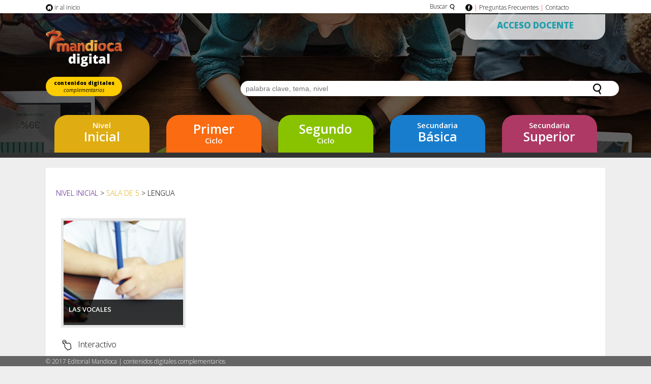

--- FILE ---
content_type: text/html; charset=UTF-8
request_url: http://mandiocadigital.com.ar/materias/sala-de-5/lengua
body_size: 75449
content:
<!doctype html>
<html lang="en">
<head>
    <meta charset="utf-8">
    <meta http-equiv="X-UA-Compatible" content="IE=edge">
    <meta name="viewport" content="width=device-width, initial-scale=1">

    <title>Mandioca Digital </title>

    <meta name="csrf-token" content="oARkcwLzOrvVWlysCFQFSme269JoG2ihgV5equ2T">

    <!-- Fonts -->
    <link href="https://fonts.googleapis.com/css?family=Open+Sans" rel="stylesheet">


    <!-- Styles -->
    <link rel="stylesheet" href="http://mandiocadigital.com.ar/vendor/font-awesome/css/font-awesome.min.css">

    <link rel="stylesheet" href="http://mandiocadigital.com.ar/css/app.css">

    <style>
        @media  only screen and (min-width: 641px) {
            .remodal {
                max-width: 300px;
            }
        }


    </style>
    
    <script>
        window.Laravel = {"csrfToken":"oARkcwLzOrvVWlysCFQFSme269JoG2ihgV5equ2T"}    </script>
</head>
<body>

    <div class="mobile-menu">
    <button class="hamburger hamburger--collapse " type="button">
              <span class="hamburger-box">
                <span class="hamburger-inner"></span>
              </span>
    </button>
</div>
<header>
    <div class="header-overlay"></div>
    <div class="header-container">
        <div class="header-up">
            <div class="left">
                <div class="logo-container">
                    <a href="http://mandiocadigital.com.ar">
                        <img src="http://mandiocadigital.com.ar/img/md_logo.png" alt="">
                    </a>
                    
                    <div class="logo-bajada">contenidos digitales <span> complementarios</span></div>
                </div>
            </div>

            <div class="right">
                <div class="home-search-box">
                    <form action="http://mandiocadigital.com.ar/search" method="post">
                        <input type="hidden" name="_token" value="oARkcwLzOrvVWlysCFQFSme269JoG2ihgV5equ2T">

                        <input type="text" name="q" placeholder="palabra clave, tema, nivel"/>
                        <span class="icon-zoom"></span>
                        <input type="submit" value="search">
                    </form>

                </div>
            </div>
        </div>

        <div class="header-down">
            <nav id="inside-navigation">
                <ul>
            <li>
            <a href="#"><span>Nivel</span> Inicial </a>
            <ul class="dropdown">

                
                    <li>
                        <a href="">Sala de 5<i class="fa fa-caret-down" aria-hidden="true"></i></a>
                        <ul class="dropdown-2">
                            
                            
                            
                            
                            
                            


                            
                                                                                                <li>
                                        <a href="http://mandiocadigital.com.ar/materias/sala-de-5/lengua">Lengua</a>
                                    </li>
                                
                                                                                                <li>
                                        <a href="http://mandiocadigital.com.ar/materias/sala-de-5/ciencias-sociales">Cs. Sociales</a>
                                    </li>
                                
                                                                                                <li>
                                        <a href="http://mandiocadigital.com.ar/materias/sala-de-5/ciencias-naturales">Cs. Naturales</a>
                                    </li>
                                
                                                                                                <li>
                                        <a href="http://mandiocadigital.com.ar/materias/sala-de-5/matematica">Matemática</a>
                                    </li>
                                
                            
                                                            <li>
                                    <a href="http://mandiocadigital.com.ar/cancionero">Cancionero</a>
                                </li>
                                                                                        <li>
                                    <a href="http://mandiocadigital.com.ar/audiocuentos">Audiocuentos</a>
                                </li>
                                                                                </ul>
                    </li>

                            </ul>

        </li>
            <li>
            <a href="#"><span>Primer</span> Ciclo</a>
            <ul class="dropdown">

                
                    <li>
                        <a href="">Primer Grado<i class="fa fa-caret-down" aria-hidden="true"></i></a>
                        <ul class="dropdown-2">
                            
                            
                            
                            
                            
                            


                            
                                                                                                <li>
                                        <a href="http://mandiocadigital.com.ar/materias/primer-grado/lengua">Lengua</a>
                                    </li>
                                
                                                                                                <li>
                                        <a href="http://mandiocadigital.com.ar/materias/primer-grado/matematica">Matemática</a>
                                    </li>
                                
                                                                                                <li>
                                        <a href="http://mandiocadigital.com.ar/materias/primer-grado/ciencias-sociales">Cs. Sociales</a>
                                    </li>
                                
                                                                                                <li>
                                        <a href="http://mandiocadigital.com.ar/materias/primer-grado/ciencias-naturales">Cs. Naturales</a>
                                    </li>
                                
                                                                                                <li>
                                        <a href="http://mandiocadigital.com.ar/materias/primer-grado/computacion">Computación</a>
                                    </li>
                                
                            
                                                            <li>
                                    <a href="http://mandiocadigital.com.ar/cancionero">Cancionero</a>
                                </li>
                                                                                        <li>
                                    <a href="http://mandiocadigital.com.ar/audiocuentos">Audiocuentos</a>
                                </li>
                                                                                        <li>
                                    <a href="http://mandiocadigital.com.ar/mapoteca">Mapoteca</a>
                                </li>
                                                    </ul>
                    </li>

                
                    <li>
                        <a href="">Segundo Grado<i class="fa fa-caret-down" aria-hidden="true"></i></a>
                        <ul class="dropdown-2">
                            
                            
                            
                            
                            
                            


                            
                                                                                                <li>
                                        <a href="http://mandiocadigital.com.ar/materias/segundo-grado/lengua">Lengua</a>
                                    </li>
                                
                                                                                                <li>
                                        <a href="http://mandiocadigital.com.ar/materias/segundo-grado/matematica">Matemática</a>
                                    </li>
                                
                                                                                                <li>
                                        <a href="http://mandiocadigital.com.ar/materias/segundo-grado/ciencias-sociales">Cs. Sociales</a>
                                    </li>
                                
                                                                                                <li>
                                        <a href="http://mandiocadigital.com.ar/materias/segundo-grado/ciencias-naturales">Cs. Naturales</a>
                                    </li>
                                
                                                                                                <li>
                                        <a href="http://mandiocadigital.com.ar/materias/segundo-grado/computacion">Computación</a>
                                    </li>
                                
                            
                                                            <li>
                                    <a href="http://mandiocadigital.com.ar/cancionero">Cancionero</a>
                                </li>
                                                                                        <li>
                                    <a href="http://mandiocadigital.com.ar/audiocuentos">Audiocuentos</a>
                                </li>
                                                                                        <li>
                                    <a href="http://mandiocadigital.com.ar/mapoteca">Mapoteca</a>
                                </li>
                                                    </ul>
                    </li>

                
                    <li>
                        <a href="">Tercer Grado<i class="fa fa-caret-down" aria-hidden="true"></i></a>
                        <ul class="dropdown-2">
                            
                            
                            
                            
                            
                            


                            
                                                                                                <li>
                                        <a href="http://mandiocadigital.com.ar/materias/tercer-grado/matematica">Matemática</a>
                                    </li>
                                
                                                                                                <li>
                                        <a href="http://mandiocadigital.com.ar/materias/tercer-grado/lengua">Lengua</a>
                                    </li>
                                
                                                                                                <li>
                                        <a href="http://mandiocadigital.com.ar/materias/tercer-grado/ciencias-naturales">Cs. Naturales</a>
                                    </li>
                                
                                                                                                <li>
                                        <a href="http://mandiocadigital.com.ar/materias/tercer-grado/ciencias-sociales">Cs. Sociales</a>
                                    </li>
                                
                                                                                                <li>
                                        <a href="http://mandiocadigital.com.ar/materias/tercer-grado/computacion">Computación</a>
                                    </li>
                                
                            
                                                            <li>
                                    <a href="http://mandiocadigital.com.ar/cancionero">Cancionero</a>
                                </li>
                                                                                        <li>
                                    <a href="http://mandiocadigital.com.ar/audiocuentos">Audiocuentos</a>
                                </li>
                                                                                        <li>
                                    <a href="http://mandiocadigital.com.ar/mapoteca">Mapoteca</a>
                                </li>
                                                    </ul>
                    </li>

                            </ul>

        </li>
            <li>
            <a href="#"><span>Segundo</span> Ciclo</a>
            <ul class="dropdown">

                
                    <li>
                        <a href="">Cuarto Grado<i class="fa fa-caret-down" aria-hidden="true"></i></a>
                        <ul class="dropdown-2">
                            
                            
                            
                            
                            
                            


                            
                                                                                                <li>
                                        <a href="http://mandiocadigital.com.ar/materias/cuarto-grado/matematica">Matemática</a>
                                    </li>
                                
                                                                                                <li>
                                        <a href="http://mandiocadigital.com.ar/materias/cuarto-grado/lengua">Lengua</a>
                                    </li>
                                
                                                                                                <li>
                                        <a href="http://mandiocadigital.com.ar/materias/cuarto-grado/ciencias-sociales">Cs. Sociales</a>
                                    </li>
                                
                                                                                                <li>
                                        <a href="http://mandiocadigital.com.ar/materias/cuarto-grado/ciencias-naturales">Cs. Naturales</a>
                                    </li>
                                
                                                                                                <li>
                                        <a href="http://mandiocadigital.com.ar/materias/cuarto-grado/tecnicas-de-estudio">Técnicas de estudio</a>
                                    </li>
                                
                            
                                                                                                                    <li>
                                    <a href="http://mandiocadigital.com.ar/mapoteca">Mapoteca</a>
                                </li>
                                                    </ul>
                    </li>

                
                    <li>
                        <a href="">Quinto Grado<i class="fa fa-caret-down" aria-hidden="true"></i></a>
                        <ul class="dropdown-2">
                            
                            
                            
                            
                            
                            


                            
                                                                                                <li>
                                        <a href="http://mandiocadigital.com.ar/materias/quinto-grado/matematica">Matemática</a>
                                    </li>
                                
                                                                                                <li>
                                        <a href="http://mandiocadigital.com.ar/materias/quinto-grado/lengua">Lengua</a>
                                    </li>
                                
                                                                                                <li>
                                        <a href="http://mandiocadigital.com.ar/materias/quinto-grado/ciencias-naturales">Cs. Naturales</a>
                                    </li>
                                
                                                                                                <li>
                                        <a href="http://mandiocadigital.com.ar/materias/quinto-grado/ciencias-sociales">Cs. Sociales</a>
                                    </li>
                                
                                                                                                <li>
                                        <a href="http://mandiocadigital.com.ar/materias/quinto-grado/tecnicas-de-estudio">Técnicas de estudio</a>
                                    </li>
                                
                            
                                                                                                                    <li>
                                    <a href="http://mandiocadigital.com.ar/mapoteca">Mapoteca</a>
                                </li>
                                                    </ul>
                    </li>

                
                    <li>
                        <a href="">Sexto Grado<i class="fa fa-caret-down" aria-hidden="true"></i></a>
                        <ul class="dropdown-2">
                            
                            
                            
                            
                            
                            


                            
                                                                                                <li>
                                        <a href="http://mandiocadigital.com.ar/materias/sexto-grado/matematica">Matemática</a>
                                    </li>
                                
                                                                                                <li>
                                        <a href="http://mandiocadigital.com.ar/materias/sexto-grado/lengua">Lengua</a>
                                    </li>
                                
                                                                                                <li>
                                        <a href="http://mandiocadigital.com.ar/materias/sexto-grado/ciencias-sociales">Cs. Sociales</a>
                                    </li>
                                
                                                                                                <li>
                                        <a href="http://mandiocadigital.com.ar/materias/sexto-grado/ciencias-naturales">Cs. Naturales</a>
                                    </li>
                                
                                                                                                <li>
                                        <a href="http://mandiocadigital.com.ar/materias/sexto-grado/tecnicas-de-estudio">Técnicas de estudio</a>
                                    </li>
                                
                            
                                                                                                                    <li>
                                    <a href="http://mandiocadigital.com.ar/mapoteca">Mapoteca</a>
                                </li>
                                                    </ul>
                    </li>

                
                    <li>
                        <a href="">Séptimo Grado<i class="fa fa-caret-down" aria-hidden="true"></i></a>
                        <ul class="dropdown-2">
                            
                            
                            
                            
                            
                            


                            
                                                                                                <li>
                                        <a href="http://mandiocadigital.com.ar/materias/septimo-grado/matematica">Matemática</a>
                                    </li>
                                
                                                                                                <li>
                                        <a href="http://mandiocadigital.com.ar/materias/septimo-grado/lengua">Lengua</a>
                                    </li>
                                
                                                                                                <li>
                                        <a href="http://mandiocadigital.com.ar/materias/septimo-grado/ciencias-sociales">Cs. Sociales</a>
                                    </li>
                                
                                                                                                <li>
                                        <a href="http://mandiocadigital.com.ar/materias/septimo-grado/ciencias-naturales">Cs. Naturales</a>
                                    </li>
                                
                            
                                                                                                                    <li>
                                    <a href="http://mandiocadigital.com.ar/mapoteca">Mapoteca</a>
                                </li>
                                                    </ul>
                    </li>

                            </ul>

        </li>
            <li>
            <a href="#"><span>Secundaria</span> Básica </a>
            <ul class="dropdown">

                
                    <li>
                        <a href="">Primer año<i class="fa fa-caret-down" aria-hidden="true"></i></a>
                        <ul class="dropdown-2">
                            
                            
                            
                            
                            
                            


                            
                                                                                                <li>
                                        <a href="http://mandiocadigital.com.ar/materias/primer-ao/matematica">Matemática</a>
                                    </li>
                                
                                                                                                <li>
                                        <a href="http://mandiocadigital.com.ar/materias/primer-ao/ciencias-naturales">Cs. Naturales</a>
                                    </li>
                                
                                                                                                <li>
                                        <a href="http://mandiocadigital.com.ar/materias/primer-ao/ciencias-sociales">Cs. Sociales</a>
                                    </li>
                                
                                                                                                <li>
                                        <a href="http://mandiocadigital.com.ar/materias/primer-ao/ed-ciudadana">Ed. Ciudadana</a>
                                    </li>
                                
                                                                                                <li>
                                        <a href="http://mandiocadigital.com.ar/materias/primer-ao/historia">Historia</a>
                                    </li>
                                
                                                                                                <li>
                                        <a href="http://mandiocadigital.com.ar/materias/primer-ao/lengua-y-literatura">Lengua y Literatura</a>
                                    </li>
                                
                            
                                                                                                                    <li>
                                    <a href="http://mandiocadigital.com.ar/mapoteca">Mapoteca</a>
                                </li>
                                                    </ul>
                    </li>

                
                    <li>
                        <a href="">Segundo año<i class="fa fa-caret-down" aria-hidden="true"></i></a>
                        <ul class="dropdown-2">
                            
                            
                            
                            
                            
                            


                            
                                                                                                <li>
                                        <a href="http://mandiocadigital.com.ar/materias/segundo-ao/matematica">Matemática</a>
                                    </li>
                                
                                                                                                <li>
                                        <a href="http://mandiocadigital.com.ar/materias/segundo-ao/biologia">Biología</a>
                                    </li>
                                
                                                                                                <li>
                                        <a href="http://mandiocadigital.com.ar/materias/segundo-ao/ed-ciudadana">Ed. Ciudadana</a>
                                    </li>
                                
                                                                                                <li>
                                        <a href="http://mandiocadigital.com.ar/materias/segundo-ao/fisicoquimica">Fisicoquímica</a>
                                    </li>
                                
                                                                                                <li>
                                        <a href="http://mandiocadigital.com.ar/materias/segundo-ao/geografia">Geografía</a>
                                    </li>
                                
                                                                                                <li>
                                        <a href="http://mandiocadigital.com.ar/materias/segundo-ao/historia">Historia</a>
                                    </li>
                                
                                                                                                <li>
                                        <a href="http://mandiocadigital.com.ar/materias/segundo-ao/lengua-y-literatura">Lengua y Literatura</a>
                                    </li>
                                
                            
                                                                                                                    <li>
                                    <a href="http://mandiocadigital.com.ar/mapoteca">Mapoteca</a>
                                </li>
                                                    </ul>
                    </li>

                
                    <li>
                        <a href="">Tercer año<i class="fa fa-caret-down" aria-hidden="true"></i></a>
                        <ul class="dropdown-2">
                            
                            
                            
                            
                            
                            


                            
                                                                                                <li>
                                        <a href="http://mandiocadigital.com.ar/materias/tercer-ao/matematica">Matemática</a>
                                    </li>
                                
                                                                                                <li>
                                        <a href="http://mandiocadigital.com.ar/materias/tercer-ao/biologia">Biología</a>
                                    </li>
                                
                                                                                                <li>
                                        <a href="http://mandiocadigital.com.ar/materias/tercer-ao/ed-ciudadana">Ed. Ciudadana</a>
                                    </li>
                                
                                                                                                <li>
                                        <a href="http://mandiocadigital.com.ar/materias/tercer-ao/fisicoquimica">Fisicoquímica</a>
                                    </li>
                                
                                                                                                <li>
                                        <a href="http://mandiocadigital.com.ar/materias/tercer-ao/historia">Historia</a>
                                    </li>
                                
                                                                                                <li>
                                        <a href="http://mandiocadigital.com.ar/materias/tercer-ao/lengua-y-literatura">Lengua y Literatura</a>
                                    </li>
                                
                                                                                                <li>
                                        <a href="http://mandiocadigital.com.ar/materias/tercer-ao/geografia">Geografía</a>
                                    </li>
                                
                            
                                                                                                                    <li>
                                    <a href="http://mandiocadigital.com.ar/mapoteca">Mapoteca</a>
                                </li>
                                                    </ul>
                    </li>

                            </ul>

        </li>
            <li>
            <a href="#"><span>Secundaria</span> Superior </a>
            <ul class="dropdown">

                
                    <li>
                        <a href="">Cuarto año<i class="fa fa-caret-down" aria-hidden="true"></i></a>
                        <ul class="dropdown-2">
                            
                            
                            
                            
                            
                            


                            
                                                                                                <li>
                                        <a href="http://mandiocadigital.com.ar/materias/cuarto-ao/lengua-y-literatura">Lengua y Literatura</a>
                                    </li>
                                
                                                                                                <li>
                                        <a href="http://mandiocadigital.com.ar/materias/cuarto-ao/biologia">Biología</a>
                                    </li>
                                
                            
                                                                                                                    <li>
                                    <a href="http://mandiocadigital.com.ar/mapoteca">Mapoteca</a>
                                </li>
                                                    </ul>
                    </li>

                
                    <li>
                        <a href="">Quinto año<i class="fa fa-caret-down" aria-hidden="true"></i></a>
                        <ul class="dropdown-2">
                            
                            
                            
                            
                            
                            


                            
                                                                                                <li>
                                        <a href="http://mandiocadigital.com.ar/materias/quinto-ao/lengua-y-literatura">Lengua y Literatura</a>
                                    </li>
                                
                                                                                                <li>
                                        <a href="http://mandiocadigital.com.ar/materias/quinto-ao/historia">Historia</a>
                                    </li>
                                
                            
                                                                                                                    <li>
                                    <a href="http://mandiocadigital.com.ar/mapoteca">Mapoteca</a>
                                </li>
                                                    </ul>
                    </li>

                
                    <li>
                        <a href="">Sexto año<i class="fa fa-caret-down" aria-hidden="true"></i></a>
                        <ul class="dropdown-2">
                            
                            
                            
                            
                            
                            


                            
                                                                                                <li>
                                        <a href="http://mandiocadigital.com.ar/materias/sexto-ao/lengua-y-literatura">Lengua y Literatura</a>
                                    </li>
                                
                            
                                                                                                                    <li>
                                    <a href="http://mandiocadigital.com.ar/mapoteca">Mapoteca</a>
                                </li>
                                                    </ul>
                    </li>

                            </ul>

        </li>
    </ul>

            </nav>
        </div>

    </div>
</header>


<div class="remodal-bg">

    <div class="wrapper materia">
        <div class="fixed-header">
    <div class="header-actions-container">
        <div class="right-side">

            <a href="http://mandiocadigital.com.ar">
                <i class="icon-home"></i>
                ir al inicio
            </a>
        </div>
        <div class="header-search">Buscar <span class="icon-zoom"></span>
            
            <form action="http://mandiocadigital.com.ar/search" method="post">
                <input type="hidden" name="_token" value="oARkcwLzOrvVWlysCFQFSme269JoG2ihgV5equ2T">

                <input type="text" name="q" placeholder="palabra clave, tema, nivel"/>
                <input type="submit" value="search">
            </form>
        </div>

        <div class="left-side">
            <a target="_blank"href="https://www.facebook.com/Estaci%C3%B3n-Mandioca-de-Ediciones-116132278466645/"><i class="icon-facebook"></i></a> |
            <a href="http://mandiocadigital.com.ar/faq">Preguntas Frecuentes</a> |
            <a href="http://mandiocadigital.com.ar/contact">Contacto</a>
            <div class="acceso-docente">

                    <a href="http://mandiocadigital.com.ar/login">Acceso Docente</a>

                <div class="docente-dropdown">
                    <ul>
                        
                            <li>
                                <div class="login-box-docente"> <i style="">Regístrese para acceder a material y funciones exclusivas para docentes.</i></div>
                                <div class="down-login-box-docente" style="display: flex"> <span><a href="#" class="disabled">INGRESAR</a></span> | <span><a href="http://mandiocadigital.com.ar/register">REGISTRARSE</a></span> </div>
                            </li>
                                            </ul>
                </div>
            </div>
        </div>


    </div>


</div>
        <div class="background-overlay">
        </div>
        <div class="mobile-fixed-overlay">

        </div>
        <div class="mobile-fixed-background">

        </div>
        <div class="main-container">


            <div class="content">
                


    <div class="box">
        
            <div class="breadcrumb">
                <a href="">Nivel Inicial </a> > <a class="nivel-inicial color"
                                                                href="http://mandiocadigital.com.ar/materias/sala-de-5">Sala de 5</a>
                > <span
                        class="Nivel Inicial color">Lengua</span>
            </div>
        

        
            <div class="materia-collection materia-grid">
                

                    <div class="unit-item">
                        <div class="unit-image">
                            <img src="http://mandiocadigital.com.ar/uploads/image/255x300/b196cf123b11d8f786b716aca2c54415.png"
                                 alt="">
                            <div class="unit-title"> Las vocales </div>
                        </div>
                        <div class="activities">
                            <ul>
                                                                
                                                                                                                                                                                                                                                                                                                                                                    <li>
                                                <a href="http://mandiocadigital.com.ar/content/sala-de-5/lengua/24/interactivo">
                                        <span class="icon-holder">
                                                                                            <i class="icon-interactivo">&nbsp;</i>
                                                                                    </span>
                                                    <span class="activity-label">
                                            Interactivo
                                        </span>
                                                </a>
                                            </li>
                                                                                                                                                                                                                                                                                                                                                    </ul>
                        </div>
                    </div>
                
            </div>
            </div>

            </div>

        </div>


    </div>

    <div class="remodal menu-remodal" data-remodal-id="menumodal">
        <div class="mobile-navigation">
            <ul>
            <li>
            <a href="#"><span>Nivel</span> Inicial </a>
            <ul class="dropdown">

                
                    <li>
                        <a href="">Sala de 5<i class="fa fa-caret-down" aria-hidden="true"></i></a>
                        <ul class="dropdown-2">
                            
                            
                            
                            
                            
                            


                            
                                                                                                <li>
                                        <a href="http://mandiocadigital.com.ar/materias/sala-de-5/lengua">Lengua</a>
                                    </li>
                                
                                                                                                <li>
                                        <a href="http://mandiocadigital.com.ar/materias/sala-de-5/ciencias-sociales">Cs. Sociales</a>
                                    </li>
                                
                                                                                                <li>
                                        <a href="http://mandiocadigital.com.ar/materias/sala-de-5/ciencias-naturales">Cs. Naturales</a>
                                    </li>
                                
                                                                                                <li>
                                        <a href="http://mandiocadigital.com.ar/materias/sala-de-5/matematica">Matemática</a>
                                    </li>
                                
                            
                                                            <li>
                                    <a href="http://mandiocadigital.com.ar/cancionero">Cancionero</a>
                                </li>
                                                                                        <li>
                                    <a href="http://mandiocadigital.com.ar/audiocuentos">Audiocuentos</a>
                                </li>
                                                                                </ul>
                    </li>

                            </ul>

        </li>
            <li>
            <a href="#"><span>Primer</span> Ciclo</a>
            <ul class="dropdown">

                
                    <li>
                        <a href="">Primer Grado<i class="fa fa-caret-down" aria-hidden="true"></i></a>
                        <ul class="dropdown-2">
                            
                            
                            
                            
                            
                            


                            
                                                                                                <li>
                                        <a href="http://mandiocadigital.com.ar/materias/primer-grado/lengua">Lengua</a>
                                    </li>
                                
                                                                                                <li>
                                        <a href="http://mandiocadigital.com.ar/materias/primer-grado/matematica">Matemática</a>
                                    </li>
                                
                                                                                                <li>
                                        <a href="http://mandiocadigital.com.ar/materias/primer-grado/ciencias-sociales">Cs. Sociales</a>
                                    </li>
                                
                                                                                                <li>
                                        <a href="http://mandiocadigital.com.ar/materias/primer-grado/ciencias-naturales">Cs. Naturales</a>
                                    </li>
                                
                                                                                                <li>
                                        <a href="http://mandiocadigital.com.ar/materias/primer-grado/computacion">Computación</a>
                                    </li>
                                
                            
                                                            <li>
                                    <a href="http://mandiocadigital.com.ar/cancionero">Cancionero</a>
                                </li>
                                                                                        <li>
                                    <a href="http://mandiocadigital.com.ar/audiocuentos">Audiocuentos</a>
                                </li>
                                                                                        <li>
                                    <a href="http://mandiocadigital.com.ar/mapoteca">Mapoteca</a>
                                </li>
                                                    </ul>
                    </li>

                
                    <li>
                        <a href="">Segundo Grado<i class="fa fa-caret-down" aria-hidden="true"></i></a>
                        <ul class="dropdown-2">
                            
                            
                            
                            
                            
                            


                            
                                                                                                <li>
                                        <a href="http://mandiocadigital.com.ar/materias/segundo-grado/lengua">Lengua</a>
                                    </li>
                                
                                                                                                <li>
                                        <a href="http://mandiocadigital.com.ar/materias/segundo-grado/matematica">Matemática</a>
                                    </li>
                                
                                                                                                <li>
                                        <a href="http://mandiocadigital.com.ar/materias/segundo-grado/ciencias-sociales">Cs. Sociales</a>
                                    </li>
                                
                                                                                                <li>
                                        <a href="http://mandiocadigital.com.ar/materias/segundo-grado/ciencias-naturales">Cs. Naturales</a>
                                    </li>
                                
                                                                                                <li>
                                        <a href="http://mandiocadigital.com.ar/materias/segundo-grado/computacion">Computación</a>
                                    </li>
                                
                            
                                                            <li>
                                    <a href="http://mandiocadigital.com.ar/cancionero">Cancionero</a>
                                </li>
                                                                                        <li>
                                    <a href="http://mandiocadigital.com.ar/audiocuentos">Audiocuentos</a>
                                </li>
                                                                                        <li>
                                    <a href="http://mandiocadigital.com.ar/mapoteca">Mapoteca</a>
                                </li>
                                                    </ul>
                    </li>

                
                    <li>
                        <a href="">Tercer Grado<i class="fa fa-caret-down" aria-hidden="true"></i></a>
                        <ul class="dropdown-2">
                            
                            
                            
                            
                            
                            


                            
                                                                                                <li>
                                        <a href="http://mandiocadigital.com.ar/materias/tercer-grado/matematica">Matemática</a>
                                    </li>
                                
                                                                                                <li>
                                        <a href="http://mandiocadigital.com.ar/materias/tercer-grado/lengua">Lengua</a>
                                    </li>
                                
                                                                                                <li>
                                        <a href="http://mandiocadigital.com.ar/materias/tercer-grado/ciencias-naturales">Cs. Naturales</a>
                                    </li>
                                
                                                                                                <li>
                                        <a href="http://mandiocadigital.com.ar/materias/tercer-grado/ciencias-sociales">Cs. Sociales</a>
                                    </li>
                                
                                                                                                <li>
                                        <a href="http://mandiocadigital.com.ar/materias/tercer-grado/computacion">Computación</a>
                                    </li>
                                
                            
                                                            <li>
                                    <a href="http://mandiocadigital.com.ar/cancionero">Cancionero</a>
                                </li>
                                                                                        <li>
                                    <a href="http://mandiocadigital.com.ar/audiocuentos">Audiocuentos</a>
                                </li>
                                                                                        <li>
                                    <a href="http://mandiocadigital.com.ar/mapoteca">Mapoteca</a>
                                </li>
                                                    </ul>
                    </li>

                            </ul>

        </li>
            <li>
            <a href="#"><span>Segundo</span> Ciclo</a>
            <ul class="dropdown">

                
                    <li>
                        <a href="">Cuarto Grado<i class="fa fa-caret-down" aria-hidden="true"></i></a>
                        <ul class="dropdown-2">
                            
                            
                            
                            
                            
                            


                            
                                                                                                <li>
                                        <a href="http://mandiocadigital.com.ar/materias/cuarto-grado/matematica">Matemática</a>
                                    </li>
                                
                                                                                                <li>
                                        <a href="http://mandiocadigital.com.ar/materias/cuarto-grado/lengua">Lengua</a>
                                    </li>
                                
                                                                                                <li>
                                        <a href="http://mandiocadigital.com.ar/materias/cuarto-grado/ciencias-sociales">Cs. Sociales</a>
                                    </li>
                                
                                                                                                <li>
                                        <a href="http://mandiocadigital.com.ar/materias/cuarto-grado/ciencias-naturales">Cs. Naturales</a>
                                    </li>
                                
                                                                                                <li>
                                        <a href="http://mandiocadigital.com.ar/materias/cuarto-grado/tecnicas-de-estudio">Técnicas de estudio</a>
                                    </li>
                                
                            
                                                                                                                    <li>
                                    <a href="http://mandiocadigital.com.ar/mapoteca">Mapoteca</a>
                                </li>
                                                    </ul>
                    </li>

                
                    <li>
                        <a href="">Quinto Grado<i class="fa fa-caret-down" aria-hidden="true"></i></a>
                        <ul class="dropdown-2">
                            
                            
                            
                            
                            
                            


                            
                                                                                                <li>
                                        <a href="http://mandiocadigital.com.ar/materias/quinto-grado/matematica">Matemática</a>
                                    </li>
                                
                                                                                                <li>
                                        <a href="http://mandiocadigital.com.ar/materias/quinto-grado/lengua">Lengua</a>
                                    </li>
                                
                                                                                                <li>
                                        <a href="http://mandiocadigital.com.ar/materias/quinto-grado/ciencias-naturales">Cs. Naturales</a>
                                    </li>
                                
                                                                                                <li>
                                        <a href="http://mandiocadigital.com.ar/materias/quinto-grado/ciencias-sociales">Cs. Sociales</a>
                                    </li>
                                
                                                                                                <li>
                                        <a href="http://mandiocadigital.com.ar/materias/quinto-grado/tecnicas-de-estudio">Técnicas de estudio</a>
                                    </li>
                                
                            
                                                                                                                    <li>
                                    <a href="http://mandiocadigital.com.ar/mapoteca">Mapoteca</a>
                                </li>
                                                    </ul>
                    </li>

                
                    <li>
                        <a href="">Sexto Grado<i class="fa fa-caret-down" aria-hidden="true"></i></a>
                        <ul class="dropdown-2">
                            
                            
                            
                            
                            
                            


                            
                                                                                                <li>
                                        <a href="http://mandiocadigital.com.ar/materias/sexto-grado/matematica">Matemática</a>
                                    </li>
                                
                                                                                                <li>
                                        <a href="http://mandiocadigital.com.ar/materias/sexto-grado/lengua">Lengua</a>
                                    </li>
                                
                                                                                                <li>
                                        <a href="http://mandiocadigital.com.ar/materias/sexto-grado/ciencias-sociales">Cs. Sociales</a>
                                    </li>
                                
                                                                                                <li>
                                        <a href="http://mandiocadigital.com.ar/materias/sexto-grado/ciencias-naturales">Cs. Naturales</a>
                                    </li>
                                
                                                                                                <li>
                                        <a href="http://mandiocadigital.com.ar/materias/sexto-grado/tecnicas-de-estudio">Técnicas de estudio</a>
                                    </li>
                                
                            
                                                                                                                    <li>
                                    <a href="http://mandiocadigital.com.ar/mapoteca">Mapoteca</a>
                                </li>
                                                    </ul>
                    </li>

                
                    <li>
                        <a href="">Séptimo Grado<i class="fa fa-caret-down" aria-hidden="true"></i></a>
                        <ul class="dropdown-2">
                            
                            
                            
                            
                            
                            


                            
                                                                                                <li>
                                        <a href="http://mandiocadigital.com.ar/materias/septimo-grado/matematica">Matemática</a>
                                    </li>
                                
                                                                                                <li>
                                        <a href="http://mandiocadigital.com.ar/materias/septimo-grado/lengua">Lengua</a>
                                    </li>
                                
                                                                                                <li>
                                        <a href="http://mandiocadigital.com.ar/materias/septimo-grado/ciencias-sociales">Cs. Sociales</a>
                                    </li>
                                
                                                                                                <li>
                                        <a href="http://mandiocadigital.com.ar/materias/septimo-grado/ciencias-naturales">Cs. Naturales</a>
                                    </li>
                                
                            
                                                                                                                    <li>
                                    <a href="http://mandiocadigital.com.ar/mapoteca">Mapoteca</a>
                                </li>
                                                    </ul>
                    </li>

                            </ul>

        </li>
            <li>
            <a href="#"><span>Secundaria</span> Básica </a>
            <ul class="dropdown">

                
                    <li>
                        <a href="">Primer año<i class="fa fa-caret-down" aria-hidden="true"></i></a>
                        <ul class="dropdown-2">
                            
                            
                            
                            
                            
                            


                            
                                                                                                <li>
                                        <a href="http://mandiocadigital.com.ar/materias/primer-ao/matematica">Matemática</a>
                                    </li>
                                
                                                                                                <li>
                                        <a href="http://mandiocadigital.com.ar/materias/primer-ao/ciencias-naturales">Cs. Naturales</a>
                                    </li>
                                
                                                                                                <li>
                                        <a href="http://mandiocadigital.com.ar/materias/primer-ao/ciencias-sociales">Cs. Sociales</a>
                                    </li>
                                
                                                                                                <li>
                                        <a href="http://mandiocadigital.com.ar/materias/primer-ao/ed-ciudadana">Ed. Ciudadana</a>
                                    </li>
                                
                                                                                                <li>
                                        <a href="http://mandiocadigital.com.ar/materias/primer-ao/historia">Historia</a>
                                    </li>
                                
                                                                                                <li>
                                        <a href="http://mandiocadigital.com.ar/materias/primer-ao/lengua-y-literatura">Lengua y Literatura</a>
                                    </li>
                                
                            
                                                                                                                    <li>
                                    <a href="http://mandiocadigital.com.ar/mapoteca">Mapoteca</a>
                                </li>
                                                    </ul>
                    </li>

                
                    <li>
                        <a href="">Segundo año<i class="fa fa-caret-down" aria-hidden="true"></i></a>
                        <ul class="dropdown-2">
                            
                            
                            
                            
                            
                            


                            
                                                                                                <li>
                                        <a href="http://mandiocadigital.com.ar/materias/segundo-ao/matematica">Matemática</a>
                                    </li>
                                
                                                                                                <li>
                                        <a href="http://mandiocadigital.com.ar/materias/segundo-ao/biologia">Biología</a>
                                    </li>
                                
                                                                                                <li>
                                        <a href="http://mandiocadigital.com.ar/materias/segundo-ao/ed-ciudadana">Ed. Ciudadana</a>
                                    </li>
                                
                                                                                                <li>
                                        <a href="http://mandiocadigital.com.ar/materias/segundo-ao/fisicoquimica">Fisicoquímica</a>
                                    </li>
                                
                                                                                                <li>
                                        <a href="http://mandiocadigital.com.ar/materias/segundo-ao/geografia">Geografía</a>
                                    </li>
                                
                                                                                                <li>
                                        <a href="http://mandiocadigital.com.ar/materias/segundo-ao/historia">Historia</a>
                                    </li>
                                
                                                                                                <li>
                                        <a href="http://mandiocadigital.com.ar/materias/segundo-ao/lengua-y-literatura">Lengua y Literatura</a>
                                    </li>
                                
                            
                                                                                                                    <li>
                                    <a href="http://mandiocadigital.com.ar/mapoteca">Mapoteca</a>
                                </li>
                                                    </ul>
                    </li>

                
                    <li>
                        <a href="">Tercer año<i class="fa fa-caret-down" aria-hidden="true"></i></a>
                        <ul class="dropdown-2">
                            
                            
                            
                            
                            
                            


                            
                                                                                                <li>
                                        <a href="http://mandiocadigital.com.ar/materias/tercer-ao/matematica">Matemática</a>
                                    </li>
                                
                                                                                                <li>
                                        <a href="http://mandiocadigital.com.ar/materias/tercer-ao/biologia">Biología</a>
                                    </li>
                                
                                                                                                <li>
                                        <a href="http://mandiocadigital.com.ar/materias/tercer-ao/ed-ciudadana">Ed. Ciudadana</a>
                                    </li>
                                
                                                                                                <li>
                                        <a href="http://mandiocadigital.com.ar/materias/tercer-ao/fisicoquimica">Fisicoquímica</a>
                                    </li>
                                
                                                                                                <li>
                                        <a href="http://mandiocadigital.com.ar/materias/tercer-ao/historia">Historia</a>
                                    </li>
                                
                                                                                                <li>
                                        <a href="http://mandiocadigital.com.ar/materias/tercer-ao/lengua-y-literatura">Lengua y Literatura</a>
                                    </li>
                                
                                                                                                <li>
                                        <a href="http://mandiocadigital.com.ar/materias/tercer-ao/geografia">Geografía</a>
                                    </li>
                                
                            
                                                                                                                    <li>
                                    <a href="http://mandiocadigital.com.ar/mapoteca">Mapoteca</a>
                                </li>
                                                    </ul>
                    </li>

                            </ul>

        </li>
            <li>
            <a href="#"><span>Secundaria</span> Superior </a>
            <ul class="dropdown">

                
                    <li>
                        <a href="">Cuarto año<i class="fa fa-caret-down" aria-hidden="true"></i></a>
                        <ul class="dropdown-2">
                            
                            
                            
                            
                            
                            


                            
                                                                                                <li>
                                        <a href="http://mandiocadigital.com.ar/materias/cuarto-ao/lengua-y-literatura">Lengua y Literatura</a>
                                    </li>
                                
                                                                                                <li>
                                        <a href="http://mandiocadigital.com.ar/materias/cuarto-ao/biologia">Biología</a>
                                    </li>
                                
                            
                                                                                                                    <li>
                                    <a href="http://mandiocadigital.com.ar/mapoteca">Mapoteca</a>
                                </li>
                                                    </ul>
                    </li>

                
                    <li>
                        <a href="">Quinto año<i class="fa fa-caret-down" aria-hidden="true"></i></a>
                        <ul class="dropdown-2">
                            
                            
                            
                            
                            
                            


                            
                                                                                                <li>
                                        <a href="http://mandiocadigital.com.ar/materias/quinto-ao/lengua-y-literatura">Lengua y Literatura</a>
                                    </li>
                                
                                                                                                <li>
                                        <a href="http://mandiocadigital.com.ar/materias/quinto-ao/historia">Historia</a>
                                    </li>
                                
                            
                                                                                                                    <li>
                                    <a href="http://mandiocadigital.com.ar/mapoteca">Mapoteca</a>
                                </li>
                                                    </ul>
                    </li>

                
                    <li>
                        <a href="">Sexto año<i class="fa fa-caret-down" aria-hidden="true"></i></a>
                        <ul class="dropdown-2">
                            
                            
                            
                            
                            
                            


                            
                                                                                                <li>
                                        <a href="http://mandiocadigital.com.ar/materias/sexto-ao/lengua-y-literatura">Lengua y Literatura</a>
                                    </li>
                                
                            
                                                                                                                    <li>
                                    <a href="http://mandiocadigital.com.ar/mapoteca">Mapoteca</a>
                                </li>
                                                    </ul>
                    </li>

                            </ul>

        </li>
    </ul>
        </div>

    </div>


    <div class="remodal menu-remodal" data-remodal-id="login-modal">
        <form class="form-horizontal" role="form" method="POST" action="http://mandiocadigital.com.ar/login">
            <input type="hidden" name="_token" value="oARkcwLzOrvVWlysCFQFSme269JoG2ihgV5equ2T">

            <h3>Ingrese sus datos de registro</h3>

            <div class="form-group">
                

                <div class="col-md-6">
                    <input id="email" type="email" class="form-control" placeholder="E-mail" name="email"
                           value="" required
                           autofocus>

                                    </div>
            </div>

            <div class="form-group">
                

                <div class="">
                    <input id="password" placeholder="contraseña" type="password" class="form-control" name="password"
                           required>

                                    </div>
            </div>

            <div class="form-group">
                <div class=" ">
                    <div class="checkbox">
                        
                        
                        
                    </div>
                </div>
            </div>

            <div class="form-group">
                <div class="">
                    <button type="submit" class="btn btn-primary">
                        Ingresar
                    </button>
                    <br>

                    <a style="color: #000;font-size: 12px;"class="btn btn-link" href="http://mandiocadigital.com.ar/password/reset">
                        ¿Olvidaste tu contraseña?
                    </a>
                </div>
            </div>
        </form>

        <button class="register-button"><a href="http://mandiocadigital.com.ar/register">No estoy registrado</a></button>
    </div>


    <div class="remodal menu-remodal" data-remodal-id="note-modal">
        <h3>Agregar Nota</h3>
        <textarea name="note-textarea" id="note-el" cols="30" rows="10"></textarea>
        <button class="button js-send-note">Agregar nota</button>

    </div>

    <div class="remodal menu-remodal" data-remodal-id="mailing-modal">
        <h3>Enviar enlace</h3>
        <label for="">Ingresa la dirección de email a la que quieras enviar éste contenido.</label><br><br>
        <input name="toemail" id="toemail" placeholder="usuario@servicio.com">
        <input type="hidden" name="sendurl" id="sendurl">
        <input type="hidden" name="title" id="title">
        <input type="hidden" name="description" id="description">
        <br>
        <br>
        <button class="button js-send-email">Enviar enlace por Email</button>

    </div>


    <div class="footer">
    <div class="footer-actions-container">
        © 2017 Editorial Mandioca | contenidos digitales complementarios
    </div>
</div>
</div>
<script src="http://mandiocadigital.com.ar/js/app.js"></script>
<script>


                $(document).ready(function () {
                var inst = $('[data-remodal-id="login-modal"]').remodal();

                $('.disabled').click(function () {
            inst.open();
        })
    })
                 


</script>





</body>
</html>


--- FILE ---
content_type: text/css
request_url: http://mandiocadigital.com.ar/css/app.css
body_size: 379584
content:
@import url(https://fonts.googleapis.com/css?family=Open+Sans:300,300i,400,400i,600,600i,700,700i,800,800i);@charset "UTF-8";



@font-face {
  font-family: "mandioca";
  src: url(/fonts/mandioca.eot?1f38820b94f51ac3c6c9481cae7f3ad8);
  src: url(/fonts/mandioca.eot?1f38820b94f51ac3c6c9481cae7f3ad8) format("embedded-opentype"), url(/fonts/mandioca.woff?4966e4e0c31598df3f1f147a4397481f) format("woff"), url(/fonts/mandioca.ttf?556e72799579b4721d84bb393d2be696) format("truetype"), url(/fonts/mandioca.svg?b7bf13c2db06dd0456292b88c0c2f5a2) format("svg");
  font-weight: normal;
  font-style: normal;
}

[data-icon]:before {
  font-family: "mandioca" !important;
  content: attr(data-icon);
  font-style: normal !important;
  font-weight: normal !important;
  font-variant: normal !important;
  text-transform: none !important;
  speak: none;
  line-height: 1;
  -webkit-font-smoothing: antialiased;
  -moz-osx-font-smoothing: grayscale;
}

[class^="icon-"]:before,
[class*=" icon-"]:before {
  font-family: "mandioca" !important;
  font-style: normal !important;
  font-weight: normal !important;
  font-variant: normal !important;
  text-transform: none !important;
  speak: none;
  line-height: 1;
  -webkit-font-smoothing: antialiased;
  -moz-osx-font-smoothing: grayscale;
}

.icon-audio:before {
  content: "\61";
}

.icon-audiovisual:before {
  content: "\62";
}

.icon-didactico:before {
  content: "\63";
}

.icon-produccion-digital:before {
  content: "\64";
}

.icon-digital:before {
  content: "\64";
}

.icon-download:before {
  content: "\65";
}

.icon-facebook:before {
  content: "\66";
}

.icon-heart:before {
  content: "\67";
}

.icon-interactivo:before {
  content: "\68";
}

.icon-mail:before {
  content: "\69";
}

.icon-note:before {
  content: "\6a";
}

.icon-twitter:before {
  content: "\6b";
}

.icon-zoom:before {
  content: "\6c";
}

.icon-cleannote:before {
  content: "\6d";
}

.icon-close:before {
  content: "\6e";
}

.icon-gear:before {
  content: "\6f";
}

.icon-home:before {
  content: "\70";
}

.icon-logout:before {
  content: "\71";
}

.icon-user:before {
  content: "\72";
}

.icon-on:before {
  content: "\73";
}

.icon-heartfull:before {
  content: "\74";
}

body {
  background: #eee;
  font-family: 'Open Sans', sans-serif;
  font-weight: 100;
  margin: 0;
  padding: 0;
}

a,
a:visited,
a:focus {
  text-decoration: none;
}

.title a {
  color: black;
}

.breadcrumb {
  font-size: 14px;
  padding: 30px 0;
  text-transform: uppercase;
}

.box {
  background: #fff;
  padding: 10px 20px;
  margin-bottom: 50px;
}

@media screen and (max-width: 480px) {
  .box {
    padding: 10px 10px;
  }
}

.box-transparent {
  background: transparent;
  padding: 10px 30px;
  margin-bottom: 50px;
}

@media screen and (max-width: 480px) {
  .box-transparent {
    padding: 10px 10px;
  }
}

.strong {
  font-weight: 600;
}

.wrapper {
  display: -webkit-box;
  display: -ms-flexbox;
  display: flex;
  -webkit-box-pack: center;
      -ms-flex-pack: center;
          justify-content: center;
  margin-top: 20px;
}

.wrapper .main-container {
  width: 100%;
  max-width: 1100px;
}

.flex-video {
  position: relative;
  padding-bottom: 56.25%;
  /* 16:9 */
  padding-top: 25px;
  height: 0;
}

.flex-video iframe {
  position: absolute;
  top: 0;
  left: 0;
  width: 100%;
  height: 100%;
}

.prox-container {
  padding: 100px 0;
  font-size: 26px;
  font-family: 'Open Sans', sans-serif;
  text-align: center;
  font-weight: 600;
}

@media screen and (max-width: 480px) {
  body {
    background: #000;
  }
}

.pagination-secuencia {
  text-align: right;
  padding: 0 3%;
}

.pagination-secuencia a {
  background: #187dcd;
  color: #fff;
  font-size: 12px;
  padding: 4px 11px;
  border-radius: 9px;
}

.docente-dropdown {
  z-index: 1;
}

.login-box-docente {
  padding-bottom: 5px;
}

.login-box-docente i {
  font-size: 12px !important;
  color: #000;
}

.down-login-box-docente {
  margin-top: 4px;
  border-top: 1px solid #fff;
  padding-top: 5px;
}

.down-login-box-docente span {
  width: 50%;
  text-align: center;
}

.down-login-box-docente span a {
  text-align: center;
  color: #000 !important;
  font-size: 12px !important;
  padding-left: 0 !important;
  width: 100%;
}

.game-button {
  display: -webkit-box;
  display: -ms-flexbox;
  display: flex;
  color: #fff;
  padding: 20px;
  font-family: 'Open Sans', sans-serif;
  font-weight: 700;
  text-align: center;
  -ms-flex-item-align: center;
      align-self: center;
  -webkit-box-pack: center;
      -ms-flex-pack: center;
          justify-content: center;
  border-radius: 10px;
  min-height: 60px;
  -webkit-box-orient: vertical;
  -webkit-box-direction: normal;
      -ms-flex-direction: column;
          flex-direction: column;
  font-size: 20px;
}

.game-button:hover {
  -webkit-filter: brightness(130%);
          filter: brightness(130%);
}

.game-button .game-button-inner {
  height: auto;
}

.interactivo-single .pagination {
  display: none !important;
}

.quiz .dnd1-game-actions {
  display: none;
}

.primer-ciclo.color {
  color: #fa6b12;
}

.primer-ciclo.background {
  background: #fa6b12;
}

.nivel-inicial.color {
  color: #dfac11;
}

.nivel-inicial.background {
  background: #dfac11;
}

.segundo_ciclo.color {
  color: #89c300;
}

.segundo_ciclo.background {
  background: #89c300;
}

.segundo-ciclo.color {
  color: #89c300;
}

.segundo-ciclo.background {
  background: #89c300;
}

.secundaria_basica.color {
  color: #187dcd;
}

.secundaria_basica.background {
  background: #187dcd;
}

.secundaria-basica.color {
  color: #187dcd;
}

.secundaria-basica.background {
  background: #187dcd;
}

.secundaria_superior.color {
  color: #ad3964;
}

.secundaria_superior.background {
  background: #ad3964;
}

.secundaria-superior.color {
  color: #ad3964;
}

.secundaria-superior.background {
  background: #ad3964;
}

.styled-checkbox {
  position: absolute;
  opacity: 0;
  z-index: 10;
  cursor: pointer;
}

.styled-checkbox + label {
  position: relative;
  cursor: pointer;
  padding: 0;
}

.styled-checkbox + label:before {
  content: '';
  margin-right: 10px;
  display: inline-block;
  vertical-align: text-top;
  width: 20px;
  height: 20px;
  border: 1px solid #eee;
  background: white;
}

.styled-checkbox:hover + label:before {
  background: #79bbb5;
}

.styled-checkbox:checked + label:before {
  background: #79bbb5;
}

.styled-checkbox:disabled + label {
  color: #b8b8b8;
  cursor: auto;
}

.styled-checkbox:disabled + label:before {
  box-shadow: none;
  background: #ddd;
}

.styled-checkbox:checked + label:after {
  content: '';
  position: absolute;
  z-index: 3;
  left: 5px;
  top: 9px;
  background: white;
  width: 2px;
  height: 2px;
  box-shadow: 2px 0 0 white, 4px 0 0 white, 4px -2px 0 white, 4px -4px 0 white, 4px -6px 0 white, 4px -8px 0 white;
  -webkit-transform: rotate(45deg);
  transform: rotate(45deg);
}

button {
  background-color: #91c5c5;
  border-width: 0px;
  border-style: none;
  border-color: none;
  -o-border-image: none;
     border-image: none;
  border-radius: 10px;
  font-size: 11px;
  padding: 5px 10px;
  color: #fff;
  cursor: pointer;
}

button:focus {
  outline: none;
}

.fixed-header {
  position: fixed;
  background: #fff;
  width: 100%;
  top: 0;
  left: 0;
  z-index: 2222222;
  font-size: 12px;
  display: -webkit-box;
  display: -ms-flexbox;
  display: flex;
  -webkit-box-pack: center;
      -ms-flex-pack: center;
          justify-content: center;
  height: 26px;
  -webkit-box-align: center;
      -ms-flex-align: center;
          align-items: center;
}

.fixed-header .header-actions-container {
  color: #ff0000;
  width: 100%;
  max-width: 1100px;
  display: -ms-grid;
  display: grid;
  -ms-grid-columns: 3fr 6fr 3fr;
      grid-template-columns: 3fr 6fr 3fr;
}

.fixed-header .header-actions-container .right-side .icon-home {
  font-size: 14px;
  position: relative;
  top: 3px;
}

.fixed-header .header-actions-container .right-side a {
  color: #000;
}

.fixed-header .header-actions-container .right-side a:hover {
  color: #ff0000;
}

.fixed-header .header-actions-container .header-search {
  color: #000;
  text-align: right;
  margin-right: 20px;
}

.fixed-header .header-actions-container .header-search span {
  position: relative;
  top: 3px;
}

.fixed-header .header-actions-container .header-search form {
  height: 0;
  margin-top: -17px;
}

.fixed-header .header-actions-container .header-search form input {
  width: 0;
  /* Safari */
  transition: width 1s;
  visibility: hidden;
}

.fixed-header .header-actions-container .header-search form input[type="submit"] {
  display: none;
}

.fixed-header .header-actions-container .header-search:hover {
  color: #fff;
}

.fixed-header .header-actions-container .header-search:hover input {
  width: 200px;
  visibility: visible;
}

.fixed-header .header-actions-container .left-side {
  position: relative;
}

.fixed-header .header-actions-container .left-side .icon-facebook {
  font-size: 14px;
  position: relative;
  top: 3px;
}

.fixed-header .header-actions-container .left-side a {
  color: #000;
}

.fixed-header .header-actions-container .left-side a:hover {
  color: #ff0000;
}

@media screen and (max-width: 1444px) {
  .fixed-header .header-actions-container {
    padding: 0 10px;
  }
}

@media screen and (max-width: 480px) {
  .fixed-header {
    display: none;
  }
}

.acceso-docente {
  position: absolute;
  top: 24px;
  width: 100%;
  text-align: center;
  background: rgba(255, 255, 255, 0.76);
  border-bottom-left-radius: 20px;
  border-bottom-right-radius: 20px;
  height: 40px;
  padding-top: 10px;
}

.acceso-docente a {
  font-size: 17px;
  text-transform: uppercase;
  font-weight: 900;
  color: #249eac !important;
}

.acceso-docente a:hover {
  color: #2ab7c7 !important;
}

.acceso-docente:hover .docente-dropdown {
  display: block;
}

.acceso-docente .docente-dropdown {
  display: none;
  background: rgba(255, 255, 255, 0.76);
  width: 80%;
  position: absolute;
  margin: 0 auto;
  top: 100%;
  left: 11%;
}

.acceso-docente .docente-dropdown > ul {
  margin: 0;
  padding: 0;
}

.acceso-docente .docente-dropdown > ul > li {
  list-style-type: none;
  text-align: left;
  padding: 5px 10px;
}

.acceso-docente .docente-dropdown > ul > li i {
  font-size: 15px;
  position: relative;
  top: 3px;
}

.acceso-docente .docente-dropdown > ul > li a {
  font-size: 10px;
  font-weight: 400;
  padding-left: 5px;
}

.footer {
  background: #656565;
  color: #fff;
  position: fixed;
  left: 0;
  bottom: 0;
  width: 100%;
  display: -webkit-box;
  display: -ms-flexbox;
  display: flex;
  -webkit-box-pack: center;
      -ms-flex-pack: center;
          justify-content: center;
  -webkit-box-align: center;
      -ms-flex-align: center;
          align-items: center;
  height: 20px;
  z-index: 2;
}

.footer .footer-actions-container {
  font-size: 12px;
  width: 100%;
  max-width: 1100px;
}

@media screen and (max-width: 480px) {
  .footer {
    display: none;
  }
}

.homepage .home-navigation {
  width: 100%;
  display: -webkit-box;
  display: -ms-flexbox;
  display: flex;
  -webkit-box-pack: center;
      -ms-flex-pack: center;
          justify-content: center;
  margin-top: 5vh;
  z-index: 3;
}

.homepage .home-navigation > ul {
  margin: 0;
  padding: 0px;
  width: 100%;
  display: -webkit-box;
  display: -ms-flexbox;
  display: flex;
  -ms-flex-pack: distribute;
      justify-content: space-around;
}

.homepage .home-navigation > ul > li {
  list-style-type: none;
  position: relative;
  width: 17%;
  padding: 0 0 13px 0;
  border-radius: 20px;
  background-color: #5c6556;
  text-align: center;
  font-weight: 600;
  min-height: 85px;
  /* Safari */
  transition: all 1s;
}

.homepage .home-navigation > ul > li > a {
  font-size: 20px;
  color: #fff;
  text-align: center;
}

.homepage .home-navigation > ul > li > a > span {
  text-align: center;
  display: block;
  position: relative;
  top: 10px;
}

.homepage .home-navigation > ul > li:hover {
  -webkit-transform: translate(0, -3vh);
          transform: translate(0, -3vh);
}

.homepage .home-navigation > ul > li:hover .dropdown {
  display: block;
}

.homepage .home-navigation > ul > li .dropdown {
  display: none;
  background: inherit;
  position: absolute;
  left: 0;
  top: 85%;
  width: 100%;
  padding: 10px 5px 25px 5px;
  box-sizing: border-box;
  margin: 0;
  border-bottom-left-radius: 25px;
  border-bottom-right-radius: 25px;
}

.homepage .home-navigation > ul > li .dropdown > li {
  background: rgba(255, 255, 255, 0.52);
  text-align: left;
  width: 100%;
  padding: 4px 4px;
  box-sizing: border-box;
  list-style-type: none;
  border-bottom: 1px solid rgba(255, 255, 255, 0.4);
  width: 100%;
}

.homepage .home-navigation > ul > li .dropdown > li > a {
  color: #000;
  width: 100%;
  font-weight: 400;
  position: relative;
  display: block;
}

.homepage .home-navigation > ul > li .dropdown > li > a i {
  right: 5px;
  position: absolute;
}

.homepage .home-navigation > ul > li .dropdown > li > a:hover {
  font-weight: 400;
}

.homepage .home-navigation > ul > li .dropdown > li .dropdown-2 {
  padding: 0;
  margin: 0 0 0 10px;
  display: none;
}

.homepage .home-navigation > ul > li .dropdown > li .dropdown-2 > li {
  list-style-type: none;
  text-align: left;
  width: 100%;
  border-top: 1px solid rgba(255, 255, 255, 0.4);
}

.homepage .home-navigation > ul > li .dropdown > li .dropdown-2 > li > a {
  color: #000;
  font-weight: 400;
  font-size: 14px;
}

.homepage .home-navigation > ul > li .dropdown > li .dropdown-2 > li > a:hover {
  font-weight: 400;
}

.homepage .home-navigation > ul > li .dropdown > li.active > a {
  font-weight: 600;
}

.homepage .home-navigation > ul > li .dropdown > li.active > a i {
  color: #eee;
}

.homepage .home-navigation > ul > li:nth-child(1) {
  background: #dfac11;
}

.homepage .home-navigation > ul > li:nth-child(1) > a {
  font-size: 35px;
  position: relative;
}

.homepage .home-navigation > ul > li:nth-child(1) > a > span {
  font-size: 27px;
}

.homepage .home-navigation > ul > li:nth-child(1) .dropdown > li.active > a {
  color: #dfac11;
}

.homepage .home-navigation > ul > li:nth-child(1) .dropdown a:hover,
.homepage .home-navigation > ul > li:nth-child(1) .dropdown-2 a:hover {
  color: #dfac11;
}

.homepage .home-navigation > ul > li:nth-child(2) {
  background: #fa6b12;
}

.homepage .home-navigation > ul > li:nth-child(2) > a {
  font-size: 27px;
}

.homepage .home-navigation > ul > li:nth-child(2) > a > span {
  font-size: 35px;
}

.homepage .home-navigation > ul > li:nth-child(2) .dropdown > li.active > a {
  color: #fa6b12;
}

.homepage .home-navigation > ul > li:nth-child(2) .dropdown a:hover,
.homepage .home-navigation > ul > li:nth-child(2) .dropdown-2 a:hover {
  color: #fa6b12;
}

.homepage .home-navigation > ul > li:nth-child(3) {
  background: #89c300;
}

.homepage .home-navigation > ul > li:nth-child(3) > a {
  font-size: 27px;
}

.homepage .home-navigation > ul > li:nth-child(3) > a > span {
  font-size: 35px;
}

.homepage .home-navigation > ul > li:nth-child(3) .dropdown > li.active > a {
  color: #89c300;
}

.homepage .home-navigation > ul > li:nth-child(3) .dropdown a:hover,
.homepage .home-navigation > ul > li:nth-child(3) .dropdown-2 a:hover {
  color: #89c300;
}

.homepage .home-navigation > ul > li:nth-child(4) {
  background: #187dcd;
}

.homepage .home-navigation > ul > li:nth-child(4) > a {
  font-size: 40px;
}

.homepage .home-navigation > ul > li:nth-child(4) > a > span {
  font-size: 24px;
}

.homepage .home-navigation > ul > li:nth-child(4) .dropdown > li.active > a {
  color: #187dcd;
}

.homepage .home-navigation > ul > li:nth-child(4) .dropdown a:hover {
  color: #187dcd;
}

.homepage .home-navigation > ul > li:nth-child(5) {
  background: #ad3964;
}

.homepage .home-navigation > ul > li:nth-child(5) > a {
  font-size: 39px;
}

.homepage .home-navigation > ul > li:nth-child(5) > a > span {
  font-size: 24px;
}

.homepage .home-navigation > ul > li:nth-child(5) .dropdown > li.active > a {
  color: #ad3964;
}

.homepage .home-navigation > ul > li:nth-child(5) .dropdown a:hover,
.homepage .home-navigation > ul > li:nth-child(5) .dropdown-2 a:hover {
  color: #ad3964;
}

@media screen and (max-width: 1444px) {
  .homepage .home-navigation {
    width: 90%;
    margin-top: 4vh;
  }

  .homepage .home-navigation > ul > li {
    min-height: 50px;
    padding: 5px 0 13px 0;
  }

  .homepage .home-navigation > ul > li > a > span {
    position: relative;
    top: 5px;
  }

  .homepage .home-navigation > ul > li .dropdown {
    top: 77%;
  }

  .homepage .home-navigation > ul > li .dropdown > li {
    font-size: 12px;
  }

  .homepage .home-navigation > ul > li .dropdown > li .dropdown-2 > li {
    margin: 0;
  }

  .homepage .home-navigation > ul > li .dropdown > li .dropdown-2 > li a {
    font-size: 12px;
    line-height: 12px;
  }

  .homepage .home-navigation > ul > li:nth-child(1) > a {
    font-size: 25px;
  }

  .homepage .home-navigation > ul > li:nth-child(1) > a > span {
    font-size: 15px;
  }

  .homepage .home-navigation > ul > li:nth-child(2) > a {
    font-size: 15px;
  }

  .homepage .home-navigation > ul > li:nth-child(2) > a > span {
    font-size: 25px;
  }

  .homepage .home-navigation > ul > li:nth-child(3) > a {
    font-size: 15px;
  }

  .homepage .home-navigation > ul > li:nth-child(3) > a > span {
    font-size: 25px;
  }

  .homepage .home-navigation > ul > li:nth-child(4) > a {
    font-size: 25px;
  }

  .homepage .home-navigation > ul > li:nth-child(4) > a > span {
    font-size: 15px;
  }

  .homepage .home-navigation > ul > li:nth-child(5) > a {
    font-size: 25px;
  }

  .homepage .home-navigation > ul > li:nth-child(5) > a > span {
    font-size: 15px;
  }
}

@media screen and (max-width: 480px) {
  .homepage .home-navigation {
    margin-bottom: 100px;
  }

  .homepage .home-navigation > ul {
    -ms-flex-wrap: wrap;
        flex-wrap: wrap;
  }

  .homepage .home-navigation > ul > li {
    margin: 10px 0;
    min-height: 30px;
    transition: none;
    width: 100%;
    padding: 0px 0 0px 0;
  }

  .homepage .home-navigation > ul > li .dropdown {
    position: relative;
    top: 0;
  }

  .homepage .home-navigation > ul > li:hover {
    -webkit-transform: none !important;
    transform: none;
  }

  .homepage .home-navigation > ul > li:hover .dropdown {
    display: none;
  }
}

.mobile-menu {
  position: absolute;
  top: 20px;
  right: 20px;
  height: 50px;
  width: 50px;
  z-index: 999999999;
  display: none;
}

.mobile-menu button:focus {
  outline: none;
}

.mobile-menu button.is-active .hamburger-inner,
.mobile-menu button.is-active .hamburger-inner::before,
.mobile-menu button.is-active .hamburger-inner::after {
  background-color: #00acd6;
}

@media screen and (max-width: 480px) {
  .mobile-menu {
    display: block;
  }
}

header {
  background: url(/images/header-bkg.jpg?1d7a388aa634ec36dbd8456154487796) no-repeat;
  min-height: 300px;
  display: -webkit-box;
  display: -ms-flexbox;
  display: flex;
  -webkit-box-pack: center;
      -ms-flex-pack: center;
          justify-content: center;
  background-size: cover;
  background-position: center;
  position: relative;
  border-bottom: 10px solid #333;
}

header .header-overlay {
  background: rgba(0, 0, 0, 0.6);
  position: absolute;
  top: 0;
  width: 100%;
  height: 100%;
  left: 0;
  z-index: 1;
}

header .header-container {
  position: relative;
  z-index: 2;
  width: 1100px;
  margin-top: 30px;
  display: -webkit-box;
  display: -ms-flexbox;
  display: flex;
  -ms-flex-wrap: wrap;
      flex-wrap: wrap;
}

header .header-container .header-up {
  display: -webkit-box;
  display: -ms-flexbox;
  display: flex;
  -webkit-box-align: end;
      -ms-flex-align: end;
          align-items: flex-end;
  width: 100%;
  height: 159px;
}

header .header-container .header-up .left .logo-container {
  text-align: center;
  width: 40%;
}

header .header-container .header-up .left .logo-container img {
  max-width: 100%;
  position: relative;
  top: -25px;
}

header .header-container .header-up .left .logo-container .logo-text {
  font-size: 35px;
  font-weight: 900;
  position: relative;
  top: -6px;
  color: #fff;
  line-height: 60px;
}

header .header-container .header-up .left .logo-container .logo-bajada {
  background: #fdcc01;
  color: #000;
  margin-top: -10px;
  font-weight: 900;
  padding: 5px 10px;
  font-size: 10px;
  border-radius: 22px;
}

header .header-container .header-up .left .logo-container .logo-bajada span {
  font-weight: 400;
  font-style: italic;
}

header .header-container .header-up .right {
  margin-left: auto;
  width: 70%;
}

header .header-container .header-up .right .home-search-box {
  width: 100%;
  display: -webkit-box;
  display: -ms-flexbox;
  display: flex;
  -webkit-box-pack: end;
      -ms-flex-pack: end;
          justify-content: flex-end;
  position: relative;
}

header .header-container .header-up .right .home-search-box form {
  width: 100%;
}

header .header-container .header-up .right .home-search-box form input {
  width: 100%;
  border-radius: 15px;
  padding: 7px 10px;
  border: none;
  font-size: 14px;
  position: relative;
  left: 1%;
}

header .header-container .header-up .right .home-search-box form input:focus {
  outline: none;
}

header .header-container .header-up .right .home-search-box form .icon-zoom {
  line-height: 1;
  width: 20px;
  font-size: 22px;
  top: 5px;
  position: absolute;
  left: 96.3%;
  cursor: pointer;
}

header .header-container .header-up .right .home-search-box form input[type="submit"] {
  display: none;
}

header .header-container .header-down {
  color: #fff;
  width: 100%;
  -ms-flex-item-align: end;
      align-self: flex-end;
}

@media screen and (max-width: 1444px) {
  header .header-container {
    padding: 0 10px;
  }

  header .header-container .header-up .right .home-search-box .icon-zoom {
    left: 94.3%;
  }
}

@media screen and (max-width: 480px) {
  header {
    min-height: 200px;
    -webkit-box-pack: center;
        -ms-flex-pack: center;
            justify-content: center;
    background-size: cover;
    background-position: center top;
  }

  header .header-container .header-up .left {
    width: 100%;
    display: -webkit-box;
    display: -ms-flexbox;
    display: flex;
    -webkit-box-pack: center;
        -ms-flex-pack: center;
            justify-content: center;
  }

  header .header-container .header-up .left .logo-container {
    width: 65%;
  }

  header .header-container .header-up .left .logo-container .logo-text {
    top: 0px;
    font-size: 28px;
  }

  header .header-container .header-up .right {
    display: none;
  }
}

#inside-navigation {
  width: 100%;
  display: -webkit-box;
  display: -ms-flexbox;
  display: flex;
  -webkit-box-pack: center;
      -ms-flex-pack: center;
          justify-content: center;
}

#inside-navigation > ul {
  margin: 0;
  padding: 0px;
  width: 100%;
  display: -webkit-box;
  display: -ms-flexbox;
  display: flex;
  -ms-flex-pack: distribute;
      justify-content: space-around;
}

#inside-navigation > ul > li {
  list-style-type: none;
  position: relative;
  width: 17%;
  padding: 0 0 0px 0;
  border-top-left-radius: 25px;
  border-top-right-radius: 25px;
  background-color: #5c6556;
  text-align: center;
  font-weight: 600;
  min-height: 65px;
  transition: all .2s ease-in-out;
}

#inside-navigation > ul > li:hover {
  /* IE 9 */
  -webkit-transform-origin: 50% 100%;
  /* Chrome, Safari, Opera */
  transform-origin: 50% 100%;
  /* IE 9 */
  -webkit-transform: scale(1.03);
  /* Safari */
  transform: scale(1.03);
  box-shadow: inset 0 0 100px 100px rgba(255, 255, 255, 0.1);
}

#inside-navigation > ul > li > a {
  font-size: 20px;
  color: #fff;
  text-align: center;
}

#inside-navigation > ul > li > a > span {
  text-align: center;
  display: block;
  position: relative;
  top: 7px;
}

#inside-navigation > ul > li:hover .dropdown {
  display: block;
}

#inside-navigation > ul > li .dropdown {
  display: none;
  background: inherit;
  position: absolute;
  left: 0;
  top: 100%;
  width: 100%;
  border-top: 10px solid #333;
  padding: 20px 5px 25px 5px;
  box-sizing: border-box;
  margin: 0;
  border-bottom-left-radius: 25px;
  border-bottom-right-radius: 25px;
}

#inside-navigation > ul > li .dropdown > li {
  background: rgba(255, 255, 255, 0.52);
  text-align: left;
  width: 100%;
  padding: 4px 4px;
  box-sizing: border-box;
  list-style-type: none;
  border-bottom: 1px solid rgba(255, 255, 255, 0.4);
  width: 100%;
}

#inside-navigation > ul > li .dropdown > li > a {
  color: #000;
  width: 100%;
  font-weight: 400;
  position: relative;
  display: block;
}

#inside-navigation > ul > li .dropdown > li > a i {
  right: 5px;
  position: absolute;
}

#inside-navigation > ul > li .dropdown > li > a:hover {
  font-weight: 400;
}

#inside-navigation > ul > li .dropdown > li .dropdown-2 {
  padding: 0;
  margin: 0 0 0 10px;
  display: none;
}

#inside-navigation > ul > li .dropdown > li .dropdown-2 > li {
  list-style-type: none;
  text-align: left;
  width: 100%;
  border-top: 1px solid rgba(255, 255, 255, 0.4);
}

#inside-navigation > ul > li .dropdown > li .dropdown-2 > li > a {
  color: #000;
  font-weight: 400;
  font-size: 14px;
}

#inside-navigation > ul > li .dropdown > li .dropdown-2 > li > a:hover {
  font-weight: 400;
}

#inside-navigation > ul > li .dropdown > li.active > a {
  font-weight: 600;
}

#inside-navigation > ul > li .dropdown > li.active > a i {
  color: #eee;
}

#inside-navigation > ul > li:nth-child(1) {
  background: #dfac11;
}

#inside-navigation > ul > li:nth-child(1) > a {
  font-size: 27px;
  position: relative;
}

#inside-navigation > ul > li:nth-child(1) > a > span {
  font-size: 18px;
}

#inside-navigation > ul > li:nth-child(1) .dropdown > li.active > a {
  color: #dfac11;
}

#inside-navigation > ul > li:nth-child(1) .dropdown a:hover,
#inside-navigation > ul > li:nth-child(1) .dropdown-2 a:hover {
  color: #dfac11;
}

#inside-navigation > ul > li:nth-child(2) {
  background: #fa6b12;
}

#inside-navigation > ul > li:nth-child(2) > a {
  font-size: 18px;
}

#inside-navigation > ul > li:nth-child(2) > a > span {
  font-size: 27px;
}

#inside-navigation > ul > li:nth-child(2) .dropdown > li.active > a {
  color: #fa6b12;
}

#inside-navigation > ul > li:nth-child(2) .dropdown a:hover,
#inside-navigation > ul > li:nth-child(2) .dropdown-2 a:hover {
  color: #fa6b12;
}

#inside-navigation > ul > li:nth-child(3) {
  background: #89c300;
}

#inside-navigation > ul > li:nth-child(3) > a {
  font-size: 18px;
}

#inside-navigation > ul > li:nth-child(3) > a > span {
  font-size: 27px;
}

#inside-navigation > ul > li:nth-child(3) .dropdown > li.active > a {
  color: #89c300;
}

#inside-navigation > ul > li:nth-child(3) .dropdown a:hover,
#inside-navigation > ul > li:nth-child(3) .dropdown-2 a:hover {
  color: #89c300;
}

#inside-navigation > ul > li:nth-child(4) {
  background: #187dcd;
}

#inside-navigation > ul > li:nth-child(4) > a {
  font-size: 27px;
}

#inside-navigation > ul > li:nth-child(4) > a > span {
  font-size: 18px;
}

#inside-navigation > ul > li:nth-child(4) .dropdown > li.active > a {
  color: #187dcd;
}

#inside-navigation > ul > li:nth-child(4) .dropdown a:hover {
  color: #187dcd;
}

#inside-navigation > ul > li:nth-child(5) {
  background: #ad3964;
}

#inside-navigation > ul > li:nth-child(5) > a {
  font-size: 27px;
}

#inside-navigation > ul > li:nth-child(5) > a > span {
  font-size: 18px;
}

#inside-navigation > ul > li:nth-child(5) .dropdown > li.active > a {
  color: #ad3964;
}

#inside-navigation > ul > li:nth-child(5) .dropdown a:hover,
#inside-navigation > ul > li:nth-child(5) .dropdown-2 a:hover {
  color: #ad3964;
}

@media screen and (max-width: 1444px) {
  #inside-navigation {
    width: 100%;
    margin-top: 4vh;
  }

  #inside-navigation > ul > li {
    min-height: 50px;
    padding: 5px 0 13px 0;
  }

  #inside-navigation > ul > li > a > span {
    position: relative;
    top: 5px;
  }

  #inside-navigation > ul > li .dropdown {
    top: 100%;
  }

  #inside-navigation > ul > li:nth-child(1) > a {
    font-size: 25px;
  }

  #inside-navigation > ul > li:nth-child(1) > a > span {
    font-size: 15px;
  }

  #inside-navigation > ul > li:nth-child(2) > a {
    font-size: 15px;
  }

  #inside-navigation > ul > li:nth-child(2) > a > span {
    font-size: 25px;
  }

  #inside-navigation > ul > li:nth-child(3) > a {
    font-size: 15px;
  }

  #inside-navigation > ul > li:nth-child(3) > a > span {
    font-size: 25px;
  }

  #inside-navigation > ul > li:nth-child(4) > a {
    font-size: 25px;
  }

  #inside-navigation > ul > li:nth-child(4) > a > span {
    font-size: 15px;
  }

  #inside-navigation > ul > li:nth-child(5) > a {
    font-size: 25px;
  }

  #inside-navigation > ul > li:nth-child(5) > a > span {
    font-size: 15px;
  }
}

@media screen and (max-width: 480px) {
  #inside-navigation {
    display: none;
    margin-bottom: 100px;
  }

  #inside-navigation > ul {
    -ms-flex-wrap: wrap;
        flex-wrap: wrap;
  }

  #inside-navigation > ul > li {
    margin: 10px 0;
    min-height: 30px;
    width: 100%;
    padding: 0px 0 0px 0;
  }

  #inside-navigation > ul > li:hover .dropdown {
    display: none;
  }
}

.menu-remodal {
  padding: 0;
  margin: 0;
  width: 100%;
  vertical-align: top;
}

.mobile-navigation {
  width: 100%;
  display: -webkit-box;
  display: -ms-flexbox;
  display: flex;
  -webkit-box-pack: center;
      -ms-flex-pack: center;
          justify-content: center;
  margin-top: 5vh;
}

.mobile-navigation > ul {
  margin: 0;
  padding: 0px;
  width: 100%;
  display: -webkit-box;
  display: -ms-flexbox;
  display: flex;
  -ms-flex-pack: distribute;
      justify-content: space-around;
}

.mobile-navigation > ul > li {
  list-style-type: none;
  position: relative;
  width: 100%;
  padding: 0 0 13px 0;
  border-radius: 20px;
  background-color: #5c6556;
  text-align: center;
  font-weight: 600;
  min-height: 85px;
}

.mobile-navigation > ul > li > a {
  font-size: 20px;
  color: #fff;
  text-align: center;
}

.mobile-navigation > ul > li > a > span {
  text-align: center;
  display: block;
  position: relative;
  top: 10px;
}

.mobile-navigation > ul > li:hover .dropdown {
  display: block;
}

.mobile-navigation > ul > li .dropdown {
  display: none;
  background: inherit;
  left: 0;
  top: 85%;
  width: 100%;
  padding: 10px 5px 25px 5px;
  box-sizing: border-box;
  margin: 0;
  border-bottom-left-radius: 25px;
  border-bottom-right-radius: 25px;
}

.mobile-navigation > ul > li .dropdown > li {
  background: rgba(255, 255, 255, 0.52);
  text-align: left;
  width: 100%;
  padding: 4px 4px;
  box-sizing: border-box;
  list-style-type: none;
  border-bottom: 1px solid rgba(255, 255, 255, 0.4);
  width: 100%;
}

.mobile-navigation > ul > li .dropdown > li > a {
  color: #000;
  width: 100%;
  font-weight: 400;
}

.mobile-navigation > ul > li .dropdown > li > a:hover {
  font-weight: 400;
}

.mobile-navigation > ul > li .dropdown > li .dropdown-2 {
  padding: 0;
  margin: 0 0 0 10px;
  display: none;
}

.mobile-navigation > ul > li .dropdown > li .dropdown-2 > li {
  list-style-type: none;
  text-align: left;
  width: 100%;
  border-top: 1px solid rgba(255, 255, 255, 0.4);
}

.mobile-navigation > ul > li .dropdown > li .dropdown-2 > li > a {
  color: #000;
  font-weight: 400;
  font-size: 14px;
}

.mobile-navigation > ul > li .dropdown > li .dropdown-2 > li > a:hover {
  font-weight: 400;
}

.mobile-navigation > ul > li .dropdown > li.active > a {
  font-weight: 600;
}

.mobile-navigation > ul > li:nth-child(1) {
  background: #dfac11;
}

.mobile-navigation > ul > li:nth-child(1) > a {
  font-size: 35px;
  position: relative;
}

.mobile-navigation > ul > li:nth-child(1) > a > span {
  font-size: 27px;
}

.mobile-navigation > ul > li:nth-child(1) .dropdown > li.active > a {
  color: #dfac11;
}

.mobile-navigation > ul > li:nth-child(1) .dropdown a:hover,
.mobile-navigation > ul > li:nth-child(1) .dropdown-2 a:hover {
  color: #dfac11;
}

.mobile-navigation > ul > li:nth-child(2) {
  background: #fa6b12;
}

.mobile-navigation > ul > li:nth-child(2) > a {
  font-size: 27px;
}

.mobile-navigation > ul > li:nth-child(2) > a > span {
  font-size: 35px;
}

.mobile-navigation > ul > li:nth-child(2) .dropdown > li.active > a {
  color: #fa6b12;
}

.mobile-navigation > ul > li:nth-child(2) .dropdown a:hover,
.mobile-navigation > ul > li:nth-child(2) .dropdown-2 a:hover {
  color: #fa6b12;
}

.mobile-navigation > ul > li:nth-child(3) {
  background: #89c300;
}

.mobile-navigation > ul > li:nth-child(3) > a {
  font-size: 27px;
}

.mobile-navigation > ul > li:nth-child(3) > a > span {
  font-size: 35px;
}

.mobile-navigation > ul > li:nth-child(3) .dropdown > li.active > a {
  color: #89c300;
}

.mobile-navigation > ul > li:nth-child(3) .dropdown a:hover,
.mobile-navigation > ul > li:nth-child(3) .dropdown-2 a:hover {
  color: #89c300;
}

.mobile-navigation > ul > li:nth-child(4) {
  background: #187dcd;
}

.mobile-navigation > ul > li:nth-child(4) > a {
  font-size: 40px;
}

.mobile-navigation > ul > li:nth-child(4) > a > span {
  font-size: 24px;
}

.mobile-navigation > ul > li:nth-child(4) .dropdown > li.active > a {
  color: #187dcd;
}

.mobile-navigation > ul > li:nth-child(4) .dropdown a:hover {
  color: #187dcd;
}

.mobile-navigation > ul > li:nth-child(5) {
  background: #ad3964;
}

.mobile-navigation > ul > li:nth-child(5) > a {
  font-size: 39px;
}

.mobile-navigation > ul > li:nth-child(5) > a > span {
  font-size: 24px;
}

.mobile-navigation > ul > li:nth-child(5) .dropdown > li.active > a {
  color: #ad3964;
}

.mobile-navigation > ul > li:nth-child(5) .dropdown a:hover,
.mobile-navigation > ul > li:nth-child(5) .dropdown-2 a:hover {
  color: #ad3964;
}

@media screen and (max-width: 1444px) {
  .mobile-navigation > ul > li {
    min-height: 50px;
    padding: 5px 0 13px 0;
  }

  .mobile-navigation > ul > li > a > span {
    position: relative;
    top: 5px;
  }

  .mobile-navigation > ul > li .dropdown {
    top: 77%;
  }

  .mobile-navigation > ul > li:nth-child(1) > a {
    font-size: 25px;
  }

  .mobile-navigation > ul > li:nth-child(1) > a > span {
    font-size: 15px;
  }

  .mobile-navigation > ul > li:nth-child(2) > a {
    font-size: 15px;
  }

  .mobile-navigation > ul > li:nth-child(2) > a > span {
    font-size: 25px;
  }

  .mobile-navigation > ul > li:nth-child(3) > a {
    font-size: 15px;
  }

  .mobile-navigation > ul > li:nth-child(3) > a > span {
    font-size: 25px;
  }

  .mobile-navigation > ul > li:nth-child(4) > a {
    font-size: 25px;
  }

  .mobile-navigation > ul > li:nth-child(4) > a > span {
    font-size: 15px;
  }

  .mobile-navigation > ul > li:nth-child(5) > a {
    font-size: 25px;
  }

  .mobile-navigation > ul > li:nth-child(5) > a > span {
    font-size: 15px;
  }
}

@media screen and (max-width: 480px) {
  .mobile-navigation {
    margin-bottom: 100px;
  }

  .mobile-navigation > ul {
    -ms-flex-wrap: wrap;
        flex-wrap: wrap;
  }

  .mobile-navigation > ul > li {
    margin: 10px 0;
    min-height: 63px;
    width: 100%;
    padding: 0px 0 0px 0;
  }

  .mobile-navigation > ul > li:hover .dropdown {
    display: none;
  }
}

*[data-remodal-id="login-modal"] {
  border-radius: 15px;
  background: #e6e6e6;
  padding: 10px !important;
}

*[data-remodal-id="login-modal"] h3 {
  color: #26a9b3;
}

*[data-remodal-id="login-modal"] button {
  color: #fff;
}

*[data-remodal-id="login-modal"] .register-button {
  background: #b3b3b3;
}

*[data-remodal-id="login-modal"] .register-button a {
  color: #000;
}

*[data-remodal-id="login-modal"] .form-group {
  text-align: center;
  margin-bottom: 10px;
}

*[data-remodal-id="login-modal"] .form-group input {
  margin-top: 10px;
  border: 0;
  outline: 0;
  background: transparent;
  border-bottom: 1px solid black;
  width: 90%;
  margin-bottom: 14px;
  font-size: 14px;
  padding: 4px 4px;
  font-weight: 400;
}

*[data-remodal-id="login-modal"] .form-group input[type="submit"] {
  margin-top: 10px;
}

*[data-remodal-id="note-modal"] {
  border-radius: 15px;
  background: #e6e6e6;
  padding: 10px !important;
}

*[data-remodal-id="note-modal"] h3 {
  color: #26a9b3;
}

*[data-remodal-id="note-modal"] button {
  color: #fff;
}

*[data-remodal-id="note-modal"] .register-button {
  background: #b3b3b3;
}

*[data-remodal-id="note-modal"] .register-button a {
  color: #000;
}

*[data-remodal-id="note-modal"] .form-group {
  text-align: center;
  margin-bottom: 10px;
}

*[data-remodal-id="note-modal"] .form-group input {
  margin-top: 10px;
  border: 0;
  outline: 0;
  background: transparent;
  border-bottom: 1px solid black;
  width: 90%;
  margin-bottom: 14px;
  font-size: 14px;
  padding: 4px 4px;
  font-weight: 400;
}

*[data-remodal-id="note-modal"] .form-group input[type="submit"] {
  margin-top: 10px;
}

.homepage {
  height: 100vh;
  max-height: 100vh;
  background-attachment: fixed;
}

.homepage .main-container {
  z-index: 2;
  position: relative;
  max-height: 100vh;
  z-index: 6;
}

.homepage .mobile-fixed-background {
  diplay: none;
}

.homepage .mobile-fixed-overlay {
  diplay: none;
}

.homepage .background-overlay {
  position: absolute;
  top: 0;
  left: 0;
  width: 100%;
  height: 100%;
  background: rgba(0, 0, 0, 0.6);
  z-index: 1;
}

.homepage .content {
  display: -webkit-box;
  display: -ms-flexbox;
  display: flex;
  -webkit-box-pack: center;
      -ms-flex-pack: center;
          justify-content: center;
  -ms-flex-wrap: wrap;
      flex-wrap: wrap;
}

.homepage .content .splash {
  width: 100%;
  margin-top: 6vh;
  text-align: center;
}

.homepage .content .splash img {
  max-width: 45%;
}

.homepage .content .logo-text {
  color: #fff;
  font-weight: 900;
  font-size: 81px;
  position: relative;
  top: -6vh;
}

.homepage .content .splash-bajada {
  margin-top: 2vh;
  width: 100%;
  display: -webkit-box;
  display: -ms-flexbox;
  display: flex;
  -webkit-box-pack: center;
      -ms-flex-pack: center;
          justify-content: center;
}

.homepage .content .splash-bajada .inner-bajada {
  background: #fdcc01;
  color: #000;
  font-weight: 900;
  padding: 5px 10px;
  font-size: 24px;
  padding: 4px 25px 6px 25px;
  border-radius: 22px;
}

.homepage .content .splash-bajada .inner-bajada span {
  font-weight: 400;
  font-style: italic;
}

.homepage .content .home-search-box {
  width: 100%;
  display: -webkit-box;
  display: -ms-flexbox;
  display: flex;
  -webkit-box-pack: center;
      -ms-flex-pack: center;
          justify-content: center;
  margin-top: 8vh;
  position: relative;
  z-index: 2;
}

.homepage .content .home-search-box form {
  width: 50%;
}

.homepage .content .home-search-box form input {
  width: 100%;
  border-radius: 15px;
  padding: 7px 10px;
  border: none;
  font-size: 14px;
  position: relative;
  left: 1%;
}

.homepage .content .home-search-box form input:focus {
  outline: none;
}

.homepage .content .home-search-box form input[type="submit"] {
  display: none;
}

.homepage .content .home-search-box form .icon-zoom {
  line-height: 1;
  width: 20px;
  font-size: 25px;
  position: absolute;
  left: 74.2%;
  top: 4px;
  cursor: pointer;
}

@media screen and (max-width: 1444px) {
  .homepage .content .splash {
    margin-top: 3vh;
  }

  .homepage .content .splash img {
    max-width: 23%;
  }

  .homepage .content .logo-text {
    font-size: 20px;
  }

  .homepage .content .splash-bajada {
    margin-top: 4vh;
  }

  .homepage .content .splash-bajada .inner-bajada {
    font-size: 14px;
  }

  .homepage .content .home-search-box {
    margin-top: 21vh;
  }

  .homepage .content .home-search-box .span.icon-zoom {
    display: none;
  }
}

@media screen and (max-width: 480px) {
  .homepage {
    height: auto;
    max-height: inherit;
  }

  .homepage .content .home-search-box .icon-zoom {
    /*display: none;*/
  }

  .homepage .content .splash img {
    max-width: 60%;
  }

  .homepage .content .logo-text {
    margin-top: 40px;
    font-size: 30px;
  }

  .homepage .content .splash-bajada {
    margin-top: 0vh;
  }

  .homepage .content .splash-bajada .inner-bajada {
    font-size: 10px !important;
  }

  .homepage .mobile-fixed-overlay {
    display: block;
    top: 0;
    left: 0;
    height: 100%;
    width: 100%;
    position: fixed;
    background: rgba(0, 0, 0, 0.6);
    background-size: cover;
    z-index: 6;
  }

  .homepage .mobile-fixed-background {
    display: block;
    top: 0;
    left: 0;
    height: 100%;
    width: 100%;
    position: fixed;
    z-index: 3;
  }

  .homepage .content .home-search-box {
    /*display: none;*/
	margin-top:0;
  }
}

.materia-grid {
  display: -webkit-box;
  display: -ms-flexbox;
  display: flex;
  -ms-flex-wrap: wrap;
      flex-wrap: wrap;
}

.materia-grid .unit-item {
  width: 25%;
  box-sizing: border-box;
  padding: 10px;
}

.materia-grid .unit-item .unit-image {
  position: relative;
  overflow: hidden;
  border: 5px solid #e6e6e6;
}

.materia-grid .unit-item .unit-image img {
  width: 100%;
  transition: all .2s ease-in-out;
}

.materia-grid .unit-item .unit-image:hover img {
  /* IE 9 */
  -webkit-transform: scale(1.1);
  /* Safari */
  transform: scale(1.1);
}

.materia-grid .unit-item .unit-image:hover .unit-title {
  min-height: 60px;
}

.materia-grid .unit-item .unit-title {
  position: absolute;
  bottom: 0;
  left: 0;
  width: 100%;
  box-sizing: border-box;
  color: #fff;
  padding: 10px;
  font-size: 13px;
  text-transform: uppercase;
  font-weight: 600;
  min-height: 50px;
  transition: all .2s ease-in-out;
  background: rgba(0, 0, 0, 0.8);
}

.materia-grid .unit-item .activities > ul {
  margin: 10px 0;
  padding: 0;
}

.materia-grid .unit-item .activities > ul > li {
  padding: 4px 0;
  list-style-type: none;
}

.materia-grid .unit-item .activities > ul > li a {
  color: #000;
}

.materia-grid .unit-item .activities > ul > li a:hover {
  color: #89c300;
}

.materia-grid .unit-item .activities > ul > li .icon-holder {
  width: 30px;
  text-align: center;
}

.materia-grid .unit-item .activities > ul > li .icon-holder i {
  position: relative;
  top: 7px;
  font-size: 23px;
}

@media screen and (max-width: 768px) {
  .materia-grid .unit-item {
    width: 100%;
  }
}

@media screen and (max-width: 480px) {
  .materia-grid .unit-item {
    width: 100%;
  }
}

.audiovisual-grid .audiovisual-item {
  margin-top: 20px;
  box-sizing: border-box;
}

.audiovisual-grid .audiovisual-item figure {
  margin: 0;
  padding: 0;
  overflow: hidden;
  cursor: pointer;
}

.audiovisual-grid .audiovisual-item figure img {
  max-width: 100%;
  transition: all .2s ease-in-out;
}

.audiovisual-grid .audiovisual-item figure img:hover {
  /* IE 9 */
  -webkit-transform: scale(1.1);
  /* Safari */
  transform: scale(1.1);
}

.audiovisual-grid .audiovisual-item .article-header {
  padding: 5px;
}

.audiovisual-grid .audiovisual-item .article-header .title {
  font-size: 14px;
  border-bottom: 1px solid #ccc;
  padding-bottom: 2px;
}

.audiovisual-grid .audiovisual-item .article-header .actions {
  display: -webkit-box;
  display: -ms-flexbox;
  display: flex;
  -webkit-box-pack: justify;
      -ms-flex-pack: justify;
          justify-content: space-between;
  padding: 10px 0;
}

.audiovisual-grid .audiovisual-item .article-header .actions i {
  font-size: 20px;
  cursor: pointer;
}

.audiovisual-grid .audiovisual-item .article-header .actions i.disabled {
  color: #ccc;
}

.audiovisual-grid .audiovisual-item .article-header .actions i:hover {
  color: #00acd6;
}

@media screen and (max-width: 768px) {
  .audiovisual-grid .audiovisual-item {
    width: 100%;
  }
}

@media screen and (max-width: 480px) {
  .audiovisual-grid .audiovisual-item {
    width: 100%;
  }
}

.audiovisual-single {
  padding: 0 90px;
}

.audiovisual-single .audiovisual-info {
  display: -webkit-box;
  display: -ms-flexbox;
  display: flex;
}

.audiovisual-single .audiovisual-info .left {
  width: 80%;
}

.audiovisual-single .audiovisual-info .right {
  margin-right: auto;
  text-align: right;
  width: 20%;
}

.audiovisual-single .audiovisual-info .right .actions {
  width: 100%;
  margin: 20px 0;
  display: -webkit-box;
  display: -ms-flexbox;
  display: flex;
  -webkit-box-pack: justify;
      -ms-flex-pack: justify;
          justify-content: space-between;
}

.audiovisual-single .audiovisual-info .right .actions i {
  font-size: 25px;
  cursor: pointer;
}

.audiovisual-single .audiovisual-info .right .actions i.disabled {
  color: #ccc;
}

.audiovisual-single .audiovisual-info .right .actions i:hover {
  color: #00acd6;
}

@media screen and (max-width: 1444px) {
  .audiovisual-single {
    padding: 0 35px;
  }

  .audiovisual-single .audiovisual-info {
    display: -webkit-box;
    display: -ms-flexbox;
    display: flex;
    -ms-flex-wrap: wrap;
        flex-wrap: wrap;
  }

  .audiovisual-single .audiovisual-info .left {
    width: 70%;
  }

  .audiovisual-single .audiovisual-info .right {
    width: 30%;
  }
}

@media screen and (max-width: 480px) {
  .audiovisual-single {
    padding: 0 10px;
  }

  .audiovisual-single .left {
    width: 100%;
  }

  .audiovisual-single .right {
    width: 100%;
  }
}

@supports ((display: -ms-grid) or (display: grid)) {
@media only screen and (min-width: 30em) {
    .audiovisual-grid {
      display: -webkit-box;
      display: -ms-flexbox;
      display: flex;
      -ms-flex-wrap: wrap;
          flex-wrap: wrap;
    }

    .audiovisual-grid article {
      width: 20%;
      margin: 20px;
    }
}

@media only screen and (min-width: 70em) {
    .audiovisual-grid {
      display: -webkit-box;
      display: -ms-flexbox;
      display: flex;
      -ms-flex-wrap: wrap;
          flex-wrap: wrap;
    }

    .audiovisual-grid article {
      width: 20%;
      margin: 20px;
    }
}
}

.mobile-leyend {
  display: none !important;
}

@media screen and (max-width: 1000px) {
  .interactivo-single {
    display: none;
  }

  .mobile-leyend {
    display: -webkit-box !important;
    display: -ms-flexbox !important;
    display: flex !important;
  }
}

i[data-fav="true"]:before {
  content: "\74";
  color: #f00;
}

i[data-note="true"]:before {
  color: #f00;
}

.subjects-container .subject-item {
  padding: 10px;
  border: 1px solid #ccc;
  border-radius: 4px;
  position: relative;
  min-height: 25px;
  margin: 10px;
}

.subjects-container .subject-item:hover {
  background: #fa6b12;
}

.subjects-container .subject-item:hover a {
  color: #fff;
}

.subjects-container .subject-item a {
  color: #333;
  font-weight: 500;
  position: absolute;
  width: 100%;
  top: 10px;
  left: 0;
  height: 100%;
  text-align: center;
}

@media screen and (min-width: 768px) {
  .subjects-container {
    display: -webkit-box;
    display: -ms-flexbox;
    display: flex;
    -ms-flex-wrap: wrap;
        flex-wrap: wrap;
  }

  .subjects-container .subject-item {
    width: 20%;
    margin: 10px;
  }
}

.welcome-user {
  min-height: 590px;
  display: -webkit-box;
  display: -ms-flexbox;
  display: flex;
  -webkit-box-pack: center;
      -ms-flex-pack: center;
          justify-content: center;
  -webkit-box-align: center;
      -ms-flex-align: center;
          align-items: center;
}

.welcome-user .welcome-block {
  text-align: center;
}

.welcome-user i {
  font-size: 80px;
  line-height: 50px;
  color: #259eac;
}

.welcome-user h2 {
  width: 100%;
  margin: 0;
  font-weight: 400;
}

.welcome-user h4 {
  width: 100%;
  margin: 0;
  font-weight: 400;
}

.registro-container {
  display: -webkit-box;
  display: -ms-flexbox;
  display: flex;
  -webkit-box-pack: justify;
      -ms-flex-pack: justify;
          justify-content: space-between;
}

.registro-container .left,
.registro-container .right {
  min-height: 500px;
  background: #fff;
  width: 48%;
  box-sizing: border-box;
  padding: 0 35px;
}

.registro-container .left.centered,
.registro-container .right.centered {
  display: -webkit-box;
  display: -ms-flexbox;
  display: flex;
  -webkit-box-pack: center;
      -ms-flex-pack: center;
          justify-content: center;
  -webkit-box-align: center;
      -ms-flex-align: center;
          align-items: center;
  -ms-flex-wrap: wrap;
      flex-wrap: wrap;
}

.registro-container .left.centered h3,
.registro-container .right.centered h3 {
  text-align: center;
  width: 100%;
}

.registro-container .left.centered p,
.registro-container .right.centered p {
  text-align: center;
  width: 100%;
}

.registro-container .left {
  background: #fff;
}

.registro-container .left .image-holder {
  width: 100%;
  display: -webkit-box;
  display: -ms-flexbox;
  display: flex;
  -webkit-box-pack: center;
      -ms-flex-pack: center;
          justify-content: center;
}

.registro-container .left .image-holder figure {
  width: 160px;
  height: 160px;
  padding: 0;
  display: -webkit-box;
  display: -ms-flexbox;
  display: flex;
  -webkit-box-pack: center;
  -ms-flex-pack: center;
  justify-content: center;
  -webkit-box-align: center;
  -ms-flex-align: center;
  align-items: center;
  background: #ccc;
  border: 1px solid #ccc;
}

.registro-container .left .image-holder figure img {
  font-size: 0px;
  width: 160px;
  position: relative;
  top: 0px;
  display: block;
  height: 160px;
  text-align: center;
  color: #fff;
  cursor: pointer;
}

.registro-container .left p {
  margin: 40px 0 40px;
  font-weight: 400;
  font-size: 14px;
}

.registro-container .left .register-check-list ul {
  padding: 0 30px 0 30px;
  margin: 0;
}

.registro-container .left .register-check-list ul li {
  list-style-type: none;
  font-size: 13px;
  margin-bottom: 4px;
  font-weight: 400;
}

.registro-container .left .register-check-list ul li:before {
  content: '✓';
  margin-left: -10px;
  font-size: 10px;
  color: #249eac;
}

.registro-container .left h1 {
  color: #249eac;
  width: 100%;
  text-align: center;
}

.registro-container .left .registro-pagination {
  display: -webkit-box;
  display: -ms-flexbox;
  display: flex;
  -webkit-box-pack: center;
      -ms-flex-pack: center;
          justify-content: center;
  padding: 40px 0;
}

.registro-container .left .registro-pagination .number {
  background-color: #91c5c5;
  width: 40px;
  height: 40px;
  display: -webkit-box;
  display: -ms-flexbox;
  display: flex;
  -webkit-box-pack: center;
      -ms-flex-pack: center;
          justify-content: center;
  -webkit-box-align: center;
      -ms-flex-align: center;
          align-items: center;
  border-radius: 20px;
  color: #fff;
}

.registro-container .left .registro-pagination .number span {
  font-size: 30px;
  font-weight: 600;
}

.registro-container .left .registro-pagination .number.active {
  color: #000;
}

.registro-container .left .registro-pagination .separator {
  width: 20%;
  border-bottom: 2px solid #91c5c5;
  top: -17px;
  position: relative;
}

.registro-container .right {
  padding: 0 80px;
}

.registro-container .right h2 {
  width: 100%;
  margin-top: 25px;
  color: #249eac;
}

.registro-container .right select {
  padding-bottom: 10px;
}

.registro-container .right span.required-dot {
  width: 5%;
}

.registro-container .right .leyend {
  font-size: 11px;
  font-weight: 600;
}

.registro-container .right .leyend span {
  color: #ff0000;
  position: relative;
  top: 4px;
}

.registro-container .right form {
  margin: 20px 0;
}

.registro-container .right form label {
  font-size: 14px;
  font-weight: 600;
}

.registro-container .right form .checkbox {
  border: none;
  padding: 0;
  margin: 0;
}

.registro-container .right form .checkbox .col {
  display: inline-block;
  width: 49%;
}

.registro-container .right form .checkbox label {
  width: 100%;
  display: block;
  margin: 10px 0 10px 0;
}

.registro-container .right form .checkbox .checkbox-item {
  width: 100%;
  margin-bottom: 10px;
}

.registro-container .right form .checkbox .checkbox-item label {
  font-weight: 400;
}

.registro-container .right form .checkbox.columns-2 {
  display: -webkit-box;
  display: -ms-flexbox;
  display: flex;
  -ms-flex-wrap: wrap;
      flex-wrap: wrap;
}

.registro-container .right form .checkbox.columns-2 .checkbox-item {
  width: 50%;
}

.registro-container .right form .field-item {
  display: -webkit-box;
  display: -ms-flexbox;
  display: flex;
  -ms-flex-wrap: wrap;
      flex-wrap: wrap;
  position: relative;
}

.registro-container .right form .field-item input {
  border: 0;
  outline: 0;
  background: transparent;
  border-bottom: 1px solid black;
  width: 90%;
  margin-bottom: 14px;
  font-size: 14px;
  padding: 4px 4px;
  font-weight: 400;
}

.registro-container .right form .field-item span.required-dot {
  color: #f00;
  font-size: 14px;
  font-weight: 400;
  position: absolute;
  top: 6px;
  left: -10px;
  height: 100%;
  width: 15px;
}

.registro-container .right form .submit-container {
  width: 100%;
  text-align: right;
  margin-top: 20px;
}

.registro-container .right form .submit-container input[type=submit] {
  background-color: #00acd6;
  border-width: 0px;
  border-style: none;
  border-color: none;
  -o-border-image: none;
     border-image: none;
  border-radius: 10px;
  font-size: 11px;
  padding: 5px 10px;
  color: #fff;
  cursor: pointer;
}

@media screen and (max-width: 1444px) {
  .registro-container {
    -ms-flex-wrap: wrap;
        flex-wrap: wrap;
  }

  .registro-container .left,
  .registro-container .right {
    min-height: 500px;
    background: #fff;
    width: 100%;
    box-sizing: border-box;
    padding: 0 30px;
  }
}

@media screen and (max-width: 480px) {
  .registro-container {
    -ms-flex-wrap: wrap;
        flex-wrap: wrap;
  }

  .registro-container .left,
  .registro-container .right {
    min-height: 500px;
    background: #fff;
    width: 100%;
    box-sizing: border-box;
    padding: 0 30px;
  }
}

.styled-checkbox {
  margin: 0;
  padding: 0;
  width: 22px;
  height: 22px;
}

.perfil-container .left {
  padding: 10px;
}

.perfil-container .perfil-navigation > ul {
  padding: 0;
  margin: 0;
}

.perfil-container .perfil-navigation .perfil-item {
  list-style-type: none;
  margin-bottom: 10px;
}

.perfil-container .perfil-navigation .perfil-item a {
  color: #000;
}

.perfil-container .perfil-navigation .perfil-item a:hover {
  color: #00acd6;
}

.perfil-container .perfil-navigation .perfil-item .trigger {
  cursor: pointer;
  display: -webkit-box;
  display: -ms-flexbox;
  display: flex;
  -ms-flex-wrap: wrap;
      flex-wrap: wrap;
}

.perfil-container .perfil-navigation .perfil-item .trigger:hover {
  color: #00acd6;
}

.perfil-container .perfil-navigation .perfil-item .trigger span {
  width: 7%;
}

.perfil-container .perfil-navigation .perfil-item .trigger span i {
  font-size: 20px;
}

.perfil-container .perfil-navigation .perfil-item .trigger .title {
  width: 83%;
  font-weight: 600;
  font-size: 16px;
}

.perfil-container .perfil-navigation .perfil-item .trigger.active {
  color: #f00;
}

.perfil-container .perfil-navigation .perfil-item .trigger.active a {
  color: #f00;
}

.perfil-container .perfil-navigation .perfil-item .dropdown > ul {
  margin-left: 30px;
}

.perfil-container .perfil-navigation .perfil-item .dropdown > ul > li {
  list-style-type: none;
  border-bottom: 1px solid #ccc;
  height: 27px;
  margin-top: 6px;
}

.perfil-container .perfil-navigation .perfil-item .dropdown > ul > li a {
  color: #000;
}

.perfil-container .perfil-navigation .perfil-item .dropdown > ul > li a:hover {
  color: #00acd6;
}

.perfil-container .perfil-navigation .perfil-item .dropdown > ul > li a.active {
  color: #f00;
  font-weight: 600;
}

.perfil-audiovisual .audiovisual-grid {
  display: -webkit-box;
  display: -ms-flexbox;
  display: flex;
  -ms-flex-wrap: wrap;
      flex-wrap: wrap;
}

.perfil-audiovisual .audiovisual-grid .audiovisual-item {
  width: 41%;
}

@media screen and (min-width: 480px) {
  .perfil-container .left {
    padding: 0 30px;
  }

  .perfil-container i {
    font-size: 12px;
  }
}

@media screen and (min-width: 768px) {
  .perfil-container .left {
    width: 48%;
    padding: 0 60px;
  }

  .perfil-container .right {
    width: 48%;
  }
}

.guides-grid article img {
  max-width: 100%;
}

.guides-grid article a {
  color: #333;
}

@media screen and (min-width: 480px) {
  .guides-grid {
    display: -webkit-box;
    display: -ms-flexbox;
    display: flex;
    -ms-flex-wrap: wrap;
        flex-wrap: wrap;
    -webkit-box-pack: justify;
        -ms-flex-pack: justify;
            justify-content: space-between;
  }

  .guides-grid article {
    width: 40%;
    margin-bottom: 25px;
  }
}

.login-form-container {
  margin-top: 40px;
}

.login-form-container input {
  height: 30px;
  font-size: 16px;
  width: 100%;
  margin: 10px 0;
}

.login-form-container .btn-link {
  font-size: 14px;
  color: #00a7d0;
}

.login-form-container .checkbox {
  display: -webkit-box;
  display: -ms-flexbox;
  display: flex;
  -webkit-box-pack: justify;
      -ms-flex-pack: justify;
          justify-content: space-between;
  margin-bottom: 20px;
}

.login-form-container .checkbox label {
  width: 100%;
}

.login-form-container .checkbox input {
  margin: 0;
  width: 7%;
  position: relative;
  top: 8px;
}

.login-form-container form {
  width: 320px;
  margin: 0 auto;
}

.cancionero .cancionero-item figure,
.audiocuento .cancionero-item figure {
  margin: 0;
  padding: 0;
}

.cancionero .cancionero-item figure img,
.audiocuento .cancionero-item figure img {
  max-width: 100%;
}

.cancionero .cancionero-item .actions,
.audiocuento .cancionero-item .actions {
  display: -webkit-box;
  display: -ms-flexbox;
  display: flex;
  -webkit-box-pack: justify;
      -ms-flex-pack: justify;
          justify-content: space-between;
  padding: 10px 0;
}

.cancionero .cancionero-item .actions i,
.audiocuento .cancionero-item .actions i {
  font-size: 20px;
  cursor: pointer;
}

.cancionero .cancionero-item .actions i.disabled,
.audiocuento .cancionero-item .actions i.disabled {
  color: #ccc;
}

.cancionero .cancionero-item .actions i:hover,
.audiocuento .cancionero-item .actions i:hover {
  color: #00acd6;
}

@supports ((display: -ms-grid) or (display: grid)) {
@media only screen and (min-width: 30em) {
    .cancionero-container {
      display: -webkit-box;
      display: -ms-flexbox;
      display: flex;
      -ms-flex-wrap: wrap;
          flex-wrap: wrap;
    }

    .cancionero-container article {
      width: 20%;
      margin: 20px;
    }
}
}

.cancionero-single-container .cancionero-main {
  width: 100%;
  margin-bottom: 20px;
}

.cancionero-single-container .cancionero-main figure {
  margin: 0 0 30px 0;
}

.cancionero-single-container .cancionero-main figure img {
  max-width: 100%;
}

.cancionero-single-container .cancionero-main .actions-container {
  margin: 10px 0;
}

.cancionero-single-container .cancionero-main .actions-container .actions {
  display: -webkit-box;
  display: -ms-flexbox;
  display: flex;
  max-width: 100%;
}

.cancionero-single-container .cancionero-main .actions-container .actions * {
  width: 18%;
}

.cancionero-single-container .cancionero-sidebar {
  background: #e6e6e6;
  padding: 10px 10px;
  font-size: 14px;
  color: #000;
}

.cancionero-single-container .cancionero-sidebar p {
  font-size: 14px;
  color: #000;
}

@media only screen and (min-width: 40em) {
  .cancionero-single-container {
    display: -webkit-box;
    display: -ms-flexbox;
    display: flex;
  }

  .cancionero-single-container .cancionero-main {
    width: 60%;
    margin-bottom: 100px;
    padding-right: 30px;
  }

  .cancionero-single-container .cancionero-main .actions-container {
    display: -webkit-box;
    display: -ms-flexbox;
    display: flex;
    -webkit-box-align: end;
        -ms-flex-align: end;
            align-items: flex-end;
    -webkit-box-pack: end;
        -ms-flex-pack: end;
            justify-content: flex-end;
    margin: 20px 0;
  }

  .cancionero-single-container .cancionero-main .actions-container .actions {
    display: -webkit-box;
    display: -ms-flexbox;
    display: flex;
    -webkit-box-pack: justify;
        -ms-flex-pack: justify;
            justify-content: space-between;
  }

  .cancionero-single-container .cancionero-main .actions-container .actions * {
    font-size: 20px;
    -webkit-box-flex: 1;
        -ms-flex: 1;
            flex: 1;
    margin-left: 5px;
  }

  .cancionero-single-container .cancionero-sidebar {
    -webkit-box-flex: 1;
        -ms-flex: 1;
            flex: 1;
    padding: 40px 60px;
  }

  .cancionero-single-container .cancionero-sidebar p {
    font-size: 14px;
  }
}

.contact-container {
  display: -webkit-box;
  display: -ms-flexbox;
  display: flex;
  -webkit-box-pack: justify;
      -ms-flex-pack: justify;
          justify-content: space-between;
}

.contact-container .alert.alert-danger {
  font-size: 12px;
}

.contact-container .left,
.contact-container .right {
  min-height: 500px;
  background: #fff;
  width: 48%;
  box-sizing: border-box;
  padding: 0 35px;
}

.contact-container .left.centered,
.contact-container .right.centered {
  display: -webkit-box;
  display: -ms-flexbox;
  display: flex;
  -webkit-box-pack: center;
      -ms-flex-pack: center;
          justify-content: center;
  -webkit-box-align: center;
      -ms-flex-align: center;
          align-items: center;
  -ms-flex-wrap: wrap;
      flex-wrap: wrap;
}

.contact-container .left.centered h3,
.contact-container .right.centered h3 {
  text-align: center;
  width: 100%;
}

.contact-container .left.centered p,
.contact-container .right.centered p {
  text-align: center;
  width: 100%;
}

.contact-container .left {
  background: #fff;
}

.contact-container .left p {
  margin: 40px 0 40px;
  font-weight: 400;
  font-size: 14px;
}

.contact-container .left h1 {
  color: #249eac;
  width: 100%;
  font-weight: 300;
}

.contact-container .left form {
  margin: 20px 0;
}

.contact-container .left form label {
  font-size: 14px;
  font-weight: 400;
}

.contact-container .left form .checkbox {
  border: none;
  padding: 0;
  margin: 0;
}

.contact-container .left form .checkbox .col {
  display: inline-block;
  width: 49%;
}

.contact-container .left form .checkbox label {
  width: 100%;
  display: block;
  margin: 10px 0 10px 0;
}

.contact-container .left form .checkbox .checkbox-item {
  width: 100%;
  margin-bottom: 10px;
}

.contact-container .left form .checkbox .checkbox-item label {
  font-weight: 400;
}

.contact-container .left form .checkbox.columns-2 {
  display: -webkit-box;
  display: -ms-flexbox;
  display: flex;
  -ms-flex-wrap: wrap;
      flex-wrap: wrap;
}

.contact-container .left form .checkbox.columns-2 .checkbox-item {
  width: 50%;
}

.contact-container .left form .field-item {
  display: -webkit-box;
  display: -ms-flexbox;
  display: flex;
  -ms-flex-wrap: wrap;
      flex-wrap: wrap;
  position: relative;
}

.contact-container .left form .field-item input {
  border: 0;
  outline: 0;
  background: transparent;
  border-bottom: 1px solid black;
  width: 90%;
  margin-bottom: 14px;
  font-size: 14px;
  padding: 4px 4px;
  font-weight: 400;
}

.contact-container .left form .field-item textarea {
  width: 90%;
  font-size: 14px;
  padding: 3px;
  font-weight: 300;
}

.contact-container .left form .field-item span.required-dot {
  color: #f00;
  font-size: 14px;
  font-weight: 100;
  position: absolute;
  top: 6px;
  left: -10px;
  height: 100%;
  width: 15px;
}

.contact-container .left form .submit-container {
  width: 90%;
  text-align: right;
  margin-top: 20px;
}

.contact-container .left form .submit-container input[type=submit] {
  background-color: #00acd6;
  border-width: 0px;
  border-style: none;
  border-color: none;
  -o-border-image: none;
  border-image: none;
  border-radius: 10px;
  font-size: 11px;
  /* padding: 5px 10px; */
  color: #fff;
  cursor: pointer;
  width: 60px;
  display: none;
}

.contact-container .right {
  padding: 0 80px;
  display: -webkit-box;
  display: -ms-flexbox;
  display: flex;
  -webkit-box-pack: center;
      -ms-flex-pack: center;
          justify-content: center;
  -webkit-box-align: center;
      -ms-flex-align: center;
          align-items: center;
}

.contact-container .right h3 {
  text-align: center;
  font-size: 18px;
  font-weight: 300;
}

.contact-container .right h2 {
  width: 100%;
  text-align: center;
  margin-top: 25px;
  color: #249eac;
}

.contact-container .right select {
  padding-bottom: 10px;
}

.contact-container .right span.required-dot {
  width: 5%;
}

.contact-container .right .leyend {
  font-size: 11px;
  font-weight: 600;
}

.contact-container .right .leyend span {
  color: #ff0000;
  position: relative;
  top: 4px;
}

.contact-container .right .textarea-container {
  width: 100%;
}

.contact-container .right .textarea-container textarea {
  width: 100%;
  height: 300px;
  font-size: 14px;
  padding: 4px 4px;
  font-weight: 400;
}

.contact-container .right .textarea-container .submit-container {
  width: 90%;
  text-align: right;
  margin-top: 20px;
}

.contact-container .right .textarea-container .submit-container .button {
  background-color: #00acd6;
  border-width: 0px;
  border-style: none;
  border-color: none;
  -o-border-image: none;
  border-image: none;
  border-radius: 10px;
  font-size: 11px;
  padding: 5px 10px;
  color: #fff;
  cursor: pointer;
  width: 60px;
  text-align: center;
}

@media screen and (max-width: 900px) {
  .contact-container {
    -ms-flex-wrap: wrap;
        flex-wrap: wrap;
  }

  .contact-container .left,
  .contact-container .right {
    min-height: 500px;
    background: #fff;
    width: 100%;
    box-sizing: border-box;
    padding: 0 30px;
  }
}

@media screen and (max-width: 480px) {
  .contact-container {
    -ms-flex-wrap: wrap;
        flex-wrap: wrap;
  }

  .contact-container .left,
  .contact-container .right {
    min-height: 500px;
    background: #fff;
    width: 100%;
    box-sizing: border-box;
    padding: 0 30px;
  }
}

.styled-checkbox {
  margin: 0;
  padding: 0;
  width: 22px;
  height: 22px;
}

.pagination-container {
  margin: 30px 0;
  display: -webkit-box;
  display: -ms-flexbox;
  display: flex;
  -webkit-box-align: center;
      -ms-flex-align: center;
          align-items: center;
}

.pagination-container .pagination {
  text-align: left;
  padding: 0;
  margin: 0 auto;
  -webkit-box-pack: center;
      -ms-flex-pack: center;
          justify-content: center;
  display: -ms-flexbox;
  display: -webkit-box;
  display: flex;
  list-style: none;
}

.pagination-container .pagination li {
  border-radius: 50%;
  padding: 4px 9px;
  font-size: 12px;
  margin: 0 3px;
}

.pagination-container .pagination li a {
  color: #000;
}

.pagination-container .pagination li:nth-child(1) {
  padding: 4px 9px;
  font-size: 12px;
}

.pagination-container .pagination li:nth-last-child(1) {
  padding: 4px 9px;
  font-size: 12px;
}

.pagination-container .pagination li.active {
  background: #5792ff;
  color: #fff;
}

.pagination-container .pagination li:hover {
  background: #333;
}

.pagination-container .pagination li:hover a {
  color: #fff;
}

.pagination-container .pagination li.disabled {
  color: #eee;
}

/*
 *  Remodal - v1.1.1
 *  Responsive, lightweight, fast, synchronized with CSS animations, fully customizable modal window plugin with declarative configuration and hash tracking.
 *  http://vodkabears.github.io/remodal/
 *
 *  Made by Ilya Makarov
 *  Under MIT License
 */

/* ==========================================================================
   Remodal's necessary styles
   ========================================================================== */

/* Hide scroll bar */

html.remodal-is-locked {
  overflow: hidden;
  -ms-touch-action: none;
  touch-action: none;
}

/* Anti FOUC */

.remodal,
[data-remodal-id] {
  display: none;
}

/* Necessary styles of the overlay */

.remodal-overlay {
  position: fixed;
  z-index: 9999;
  top: -5000px;
  right: -5000px;
  bottom: -5000px;
  left: -5000px;
  display: none;
}

/* Necessary styles of the wrapper */

.remodal-wrapper {
  position: fixed;
  z-index: 10000;
  top: 0;
  right: 0;
  bottom: 0;
  left: 0;
  display: none;
  overflow: auto;
  text-align: center;
  -webkit-overflow-scrolling: touch;
}

.remodal-wrapper:after {
  display: inline-block;
  height: 100%;
  margin-left: -0.05em;
  content: "";
}

/* Fix iPad, iPhone glitches */

.remodal-overlay,
.remodal-wrapper {
  -webkit-backface-visibility: hidden;
  backface-visibility: hidden;
}

/* Necessary styles of the modal dialog */

.remodal {
  position: relative;
  outline: none;
  -webkit-text-size-adjust: 100%;
  -ms-text-size-adjust: 100%;
  text-size-adjust: 100%;
}

.remodal-is-initialized {
  /* Disable Anti-FOUC */
  display: inline-block;
}

/*
 *  Remodal - v1.1.1
 *  Responsive, lightweight, fast, synchronized with CSS animations, fully customizable modal window plugin with declarative configuration and hash tracking.
 *  http://vodkabears.github.io/remodal/
 *
 *  Made by Ilya Makarov
 *  Under MIT License
 */

/* ==========================================================================
   Remodal's default mobile first theme
   ========================================================================== */

/* Default theme styles for the background */

.remodal-bg.remodal-is-opening,
.remodal-bg.remodal-is-opened {
  -webkit-filter: blur(3px);
  filter: blur(3px);
}

/* Default theme styles of the overlay */

.remodal-overlay {
  background: rgba(43, 46, 56, 0.9);
}

.remodal-overlay.remodal-is-opening,
.remodal-overlay.remodal-is-closing {
  -webkit-animation-duration: 0.3s;
  animation-duration: 0.3s;
  -webkit-animation-fill-mode: forwards;
  animation-fill-mode: forwards;
}

.remodal-overlay.remodal-is-opening {
  -webkit-animation-name: remodal-overlay-opening-keyframes;
  animation-name: remodal-overlay-opening-keyframes;
}

.remodal-overlay.remodal-is-closing {
  -webkit-animation-name: remodal-overlay-closing-keyframes;
  animation-name: remodal-overlay-closing-keyframes;
}

/* Default theme styles of the wrapper */

.remodal-wrapper {
  padding: 10px 10px 10px 10px;
}

/* Default theme styles of the modal dialog */

.remodal {
  box-sizing: border-box;
  width: 100%;
  margin-bottom: 10px;
  padding: 35px;
  -webkit-transform: translate3d(0, 0, 0);
  transform: translate3d(0, 0, 0);
  color: #2b2e38;
  background: #fff;
}

.remodal.remodal-is-opening,
.remodal.remodal-is-closing {
  -webkit-animation-duration: 0.3s;
  animation-duration: 0.3s;
  -webkit-animation-fill-mode: forwards;
  animation-fill-mode: forwards;
}

.remodal.remodal-is-opening {
  -webkit-animation-name: remodal-opening-keyframes;
  animation-name: remodal-opening-keyframes;
}

.remodal.remodal-is-closing {
  -webkit-animation-name: remodal-closing-keyframes;
  animation-name: remodal-closing-keyframes;
}

/* Vertical align of the modal dialog */

.remodal,
.remodal-wrapper:after {
  vertical-align: middle;
}

/* Close button */

.remodal-close {
  position: absolute;
  top: 0;
  left: 0;
  display: block;
  overflow: visible;
  width: 35px;
  height: 35px;
  margin: 0;
  padding: 0;
  cursor: pointer;
  transition: color 0.2s;
  text-decoration: none;
  color: #95979c;
  border: 0;
  outline: 0;
  background: transparent;
}

.remodal-close:hover,
.remodal-close:focus {
  color: #2b2e38;
}

.remodal-close:before {
  font-family: Arial, "Helvetica CY", "Nimbus Sans L", sans-serif !important;
  font-size: 25px;
  line-height: 35px;
  position: absolute;
  top: 0;
  left: 0;
  display: block;
  width: 35px;
  content: "\00d7";
  text-align: center;
}

/* Dialog buttons */

.remodal-confirm,
.remodal-cancel {
  font: inherit;
  display: inline-block;
  overflow: visible;
  min-width: 110px;
  margin: 0;
  padding: 12px 0;
  cursor: pointer;
  transition: background 0.2s;
  text-align: center;
  vertical-align: middle;
  text-decoration: none;
  border: 0;
  outline: 0;
}

.remodal-confirm {
  color: #fff;
  background: #81c784;
}

.remodal-confirm:hover,
.remodal-confirm:focus {
  background: #66bb6a;
}

.remodal-cancel {
  color: #fff;
  background: #e57373;
}

.remodal-cancel:hover,
.remodal-cancel:focus {
  background: #ef5350;
}

/* Remove inner padding and border in Firefox 4+ for the button tag. */

.remodal-confirm::-moz-focus-inner,
.remodal-cancel::-moz-focus-inner,
.remodal-close::-moz-focus-inner {
  padding: 0;
  border: 0;
}

/* Keyframes
   ========================================================================== */

@-webkit-keyframes remodal-opening-keyframes {
  from {
    -webkit-transform: scale(1.05);
    transform: scale(1.05);
    opacity: 0;
  }

  to {
    -webkit-transform: none;
    transform: none;
    opacity: 1;
    -webkit-filter: blur(0);
    filter: blur(0);
  }
}

@keyframes remodal-opening-keyframes {
  from {
    -webkit-transform: scale(1.05);
    transform: scale(1.05);
    opacity: 0;
  }

  to {
    -webkit-transform: none;
    transform: none;
    opacity: 1;
    -webkit-filter: blur(0);
    filter: blur(0);
  }
}

@-webkit-keyframes remodal-closing-keyframes {
  from {
    -webkit-transform: scale(1);
    transform: scale(1);
    opacity: 1;
  }

  to {
    -webkit-transform: scale(0.95);
    transform: scale(0.95);
    opacity: 0;
    -webkit-filter: blur(0);
    filter: blur(0);
  }
}

@keyframes remodal-closing-keyframes {
  from {
    -webkit-transform: scale(1);
    transform: scale(1);
    opacity: 1;
  }

  to {
    -webkit-transform: scale(0.95);
    transform: scale(0.95);
    opacity: 0;
    -webkit-filter: blur(0);
    filter: blur(0);
  }
}

@-webkit-keyframes remodal-overlay-opening-keyframes {
  from {
    opacity: 0;
  }

  to {
    opacity: 1;
  }
}

@keyframes remodal-overlay-opening-keyframes {
  from {
    opacity: 0;
  }

  to {
    opacity: 1;
  }
}

@-webkit-keyframes remodal-overlay-closing-keyframes {
  from {
    opacity: 1;
  }

  to {
    opacity: 0;
  }
}

@keyframes remodal-overlay-closing-keyframes {
  from {
    opacity: 1;
  }

  to {
    opacity: 0;
  }
}

/* Media queries
   ========================================================================== */

@media only screen and (min-width: 641px) {
  .remodal {
    max-width: 700px;
  }
}

/* IE8
   ========================================================================== */

.lt-ie9 .remodal-overlay {
  background: #2b2e38;
}

.lt-ie9 .remodal {
  width: 700px;
}

/*!
 * Hamburgers
 * @description Tasty CSS-animated hamburgers
 * @author Jonathan Suh @jonsuh
 * @site https://jonsuh.com/hamburgers
 * @link https://github.com/jonsuh/hamburgers
 */

.hamburger {
  padding: 15px 15px;
  display: inline-block;
  cursor: pointer;
  transition-property: opacity, -webkit-filter;
  transition-property: opacity, filter;
  transition-property: opacity, filter, -webkit-filter;
  transition-duration: 0.15s;
  transition-timing-function: linear;
  font: inherit;
  color: inherit;
  text-transform: none;
  background-color: transparent;
  border: 0;
  margin: 0;
  overflow: visible;
}

.hamburger:hover {
  opacity: 0.7;
}

.hamburger-box {
  width: 40px;
  height: 24px;
  display: inline-block;
  position: relative;
}

.hamburger-inner {
  display: block;
  top: 50%;
  margin-top: -2px;
}

.hamburger-inner,
.hamburger-inner::before,
.hamburger-inner::after {
  width: 40px;
  height: 4px;
  background-color: #fff;
  border-radius: 4px;
  position: absolute;
  transition-property: -webkit-transform;
  transition-property: transform;
  transition-property: transform, -webkit-transform;
  transition-duration: 0.15s;
  transition-timing-function: ease;
}

.hamburger-inner::before,
.hamburger-inner::after {
  content: "";
  display: block;
}

.hamburger-inner::before {
  top: -10px;
}

.hamburger-inner::after {
  bottom: -10px;
}

/*
   * 3DX
   */

.hamburger--3dx .hamburger-box {
  -webkit-perspective: 80px;
          perspective: 80px;
}

.hamburger--3dx .hamburger-inner {
  transition: background-color 0s 0.1s cubic-bezier(0.645, 0.045, 0.355, 1), -webkit-transform 0.15s cubic-bezier(0.645, 0.045, 0.355, 1);
  transition: transform 0.15s cubic-bezier(0.645, 0.045, 0.355, 1), background-color 0s 0.1s cubic-bezier(0.645, 0.045, 0.355, 1);
  transition: transform 0.15s cubic-bezier(0.645, 0.045, 0.355, 1), background-color 0s 0.1s cubic-bezier(0.645, 0.045, 0.355, 1), -webkit-transform 0.15s cubic-bezier(0.645, 0.045, 0.355, 1);
}

.hamburger--3dx .hamburger-inner::before,
.hamburger--3dx .hamburger-inner::after {
  transition: -webkit-transform 0s 0.1s cubic-bezier(0.645, 0.045, 0.355, 1);
  transition: transform 0s 0.1s cubic-bezier(0.645, 0.045, 0.355, 1);
  transition: transform 0s 0.1s cubic-bezier(0.645, 0.045, 0.355, 1), -webkit-transform 0s 0.1s cubic-bezier(0.645, 0.045, 0.355, 1);
}

.hamburger--3dx.is-active .hamburger-inner {
  background-color: transparent;
  -webkit-transform: rotateY(180deg);
          transform: rotateY(180deg);
}

.hamburger--3dx.is-active .hamburger-inner::before {
  -webkit-transform: translate3d(0, 10px, 0) rotate(45deg);
          transform: translate3d(0, 10px, 0) rotate(45deg);
}

.hamburger--3dx.is-active .hamburger-inner::after {
  -webkit-transform: translate3d(0, -10px, 0) rotate(-45deg);
          transform: translate3d(0, -10px, 0) rotate(-45deg);
}

/*
   * 3DX Reverse
   */

.hamburger--3dx-r .hamburger-box {
  -webkit-perspective: 80px;
          perspective: 80px;
}

.hamburger--3dx-r .hamburger-inner {
  transition: background-color 0s 0.1s cubic-bezier(0.645, 0.045, 0.355, 1), -webkit-transform 0.15s cubic-bezier(0.645, 0.045, 0.355, 1);
  transition: transform 0.15s cubic-bezier(0.645, 0.045, 0.355, 1), background-color 0s 0.1s cubic-bezier(0.645, 0.045, 0.355, 1);
  transition: transform 0.15s cubic-bezier(0.645, 0.045, 0.355, 1), background-color 0s 0.1s cubic-bezier(0.645, 0.045, 0.355, 1), -webkit-transform 0.15s cubic-bezier(0.645, 0.045, 0.355, 1);
}

.hamburger--3dx-r .hamburger-inner::before,
.hamburger--3dx-r .hamburger-inner::after {
  transition: -webkit-transform 0s 0.1s cubic-bezier(0.645, 0.045, 0.355, 1);
  transition: transform 0s 0.1s cubic-bezier(0.645, 0.045, 0.355, 1);
  transition: transform 0s 0.1s cubic-bezier(0.645, 0.045, 0.355, 1), -webkit-transform 0s 0.1s cubic-bezier(0.645, 0.045, 0.355, 1);
}

.hamburger--3dx-r.is-active .hamburger-inner {
  background-color: transparent;
  -webkit-transform: rotateY(-180deg);
          transform: rotateY(-180deg);
}

.hamburger--3dx-r.is-active .hamburger-inner::before {
  -webkit-transform: translate3d(0, 10px, 0) rotate(45deg);
          transform: translate3d(0, 10px, 0) rotate(45deg);
}

.hamburger--3dx-r.is-active .hamburger-inner::after {
  -webkit-transform: translate3d(0, -10px, 0) rotate(-45deg);
          transform: translate3d(0, -10px, 0) rotate(-45deg);
}

/*
   * 3DY
   */

.hamburger--3dy .hamburger-box {
  -webkit-perspective: 80px;
          perspective: 80px;
}

.hamburger--3dy .hamburger-inner {
  transition: background-color 0s 0.1s cubic-bezier(0.645, 0.045, 0.355, 1), -webkit-transform 0.15s cubic-bezier(0.645, 0.045, 0.355, 1);
  transition: transform 0.15s cubic-bezier(0.645, 0.045, 0.355, 1), background-color 0s 0.1s cubic-bezier(0.645, 0.045, 0.355, 1);
  transition: transform 0.15s cubic-bezier(0.645, 0.045, 0.355, 1), background-color 0s 0.1s cubic-bezier(0.645, 0.045, 0.355, 1), -webkit-transform 0.15s cubic-bezier(0.645, 0.045, 0.355, 1);
}

.hamburger--3dy .hamburger-inner::before,
.hamburger--3dy .hamburger-inner::after {
  transition: -webkit-transform 0s 0.1s cubic-bezier(0.645, 0.045, 0.355, 1);
  transition: transform 0s 0.1s cubic-bezier(0.645, 0.045, 0.355, 1);
  transition: transform 0s 0.1s cubic-bezier(0.645, 0.045, 0.355, 1), -webkit-transform 0s 0.1s cubic-bezier(0.645, 0.045, 0.355, 1);
}

.hamburger--3dy.is-active .hamburger-inner {
  background-color: transparent;
  -webkit-transform: rotateX(-180deg);
          transform: rotateX(-180deg);
}

.hamburger--3dy.is-active .hamburger-inner::before {
  -webkit-transform: translate3d(0, 10px, 0) rotate(45deg);
          transform: translate3d(0, 10px, 0) rotate(45deg);
}

.hamburger--3dy.is-active .hamburger-inner::after {
  -webkit-transform: translate3d(0, -10px, 0) rotate(-45deg);
          transform: translate3d(0, -10px, 0) rotate(-45deg);
}

/*
   * 3DY Reverse
   */

.hamburger--3dy-r .hamburger-box {
  -webkit-perspective: 80px;
          perspective: 80px;
}

.hamburger--3dy-r .hamburger-inner {
  transition: background-color 0s 0.1s cubic-bezier(0.645, 0.045, 0.355, 1), -webkit-transform 0.15s cubic-bezier(0.645, 0.045, 0.355, 1);
  transition: transform 0.15s cubic-bezier(0.645, 0.045, 0.355, 1), background-color 0s 0.1s cubic-bezier(0.645, 0.045, 0.355, 1);
  transition: transform 0.15s cubic-bezier(0.645, 0.045, 0.355, 1), background-color 0s 0.1s cubic-bezier(0.645, 0.045, 0.355, 1), -webkit-transform 0.15s cubic-bezier(0.645, 0.045, 0.355, 1);
}

.hamburger--3dy-r .hamburger-inner::before,
.hamburger--3dy-r .hamburger-inner::after {
  transition: -webkit-transform 0s 0.1s cubic-bezier(0.645, 0.045, 0.355, 1);
  transition: transform 0s 0.1s cubic-bezier(0.645, 0.045, 0.355, 1);
  transition: transform 0s 0.1s cubic-bezier(0.645, 0.045, 0.355, 1), -webkit-transform 0s 0.1s cubic-bezier(0.645, 0.045, 0.355, 1);
}

.hamburger--3dy-r.is-active .hamburger-inner {
  background-color: transparent;
  -webkit-transform: rotateX(180deg);
          transform: rotateX(180deg);
}

.hamburger--3dy-r.is-active .hamburger-inner::before {
  -webkit-transform: translate3d(0, 10px, 0) rotate(45deg);
          transform: translate3d(0, 10px, 0) rotate(45deg);
}

.hamburger--3dy-r.is-active .hamburger-inner::after {
  -webkit-transform: translate3d(0, -10px, 0) rotate(-45deg);
          transform: translate3d(0, -10px, 0) rotate(-45deg);
}

/*
   * Arrow
   */

.hamburger--arrow.is-active .hamburger-inner::before {
  -webkit-transform: translate3d(-8px, 0, 0) rotate(-45deg) scale(0.7, 1);
          transform: translate3d(-8px, 0, 0) rotate(-45deg) scale(0.7, 1);
}

.hamburger--arrow.is-active .hamburger-inner::after {
  -webkit-transform: translate3d(-8px, 0, 0) rotate(45deg) scale(0.7, 1);
          transform: translate3d(-8px, 0, 0) rotate(45deg) scale(0.7, 1);
}

/*
   * Arrow Right
   */

.hamburger--arrow-r.is-active .hamburger-inner::before {
  -webkit-transform: translate3d(8px, 0, 0) rotate(45deg) scale(0.7, 1);
          transform: translate3d(8px, 0, 0) rotate(45deg) scale(0.7, 1);
}

.hamburger--arrow-r.is-active .hamburger-inner::after {
  -webkit-transform: translate3d(8px, 0, 0) rotate(-45deg) scale(0.7, 1);
          transform: translate3d(8px, 0, 0) rotate(-45deg) scale(0.7, 1);
}

/*
   * Arrow Alt
   */

.hamburger--arrowalt .hamburger-inner::before {
  transition: top 0.1s 0.1s ease, -webkit-transform 0.1s cubic-bezier(0.165, 0.84, 0.44, 1);
  transition: top 0.1s 0.1s ease, transform 0.1s cubic-bezier(0.165, 0.84, 0.44, 1);
  transition: top 0.1s 0.1s ease, transform 0.1s cubic-bezier(0.165, 0.84, 0.44, 1), -webkit-transform 0.1s cubic-bezier(0.165, 0.84, 0.44, 1);
}

.hamburger--arrowalt .hamburger-inner::after {
  transition: bottom 0.1s 0.1s ease, -webkit-transform 0.1s cubic-bezier(0.165, 0.84, 0.44, 1);
  transition: bottom 0.1s 0.1s ease, transform 0.1s cubic-bezier(0.165, 0.84, 0.44, 1);
  transition: bottom 0.1s 0.1s ease, transform 0.1s cubic-bezier(0.165, 0.84, 0.44, 1), -webkit-transform 0.1s cubic-bezier(0.165, 0.84, 0.44, 1);
}

.hamburger--arrowalt.is-active .hamburger-inner::before {
  top: 0;
  -webkit-transform: translate3d(-8px, -10px, 0) rotate(-45deg) scale(0.7, 1);
          transform: translate3d(-8px, -10px, 0) rotate(-45deg) scale(0.7, 1);
  transition: top 0.1s ease, -webkit-transform 0.1s 0.1s cubic-bezier(0.895, 0.03, 0.685, 0.22);
  transition: top 0.1s ease, transform 0.1s 0.1s cubic-bezier(0.895, 0.03, 0.685, 0.22);
  transition: top 0.1s ease, transform 0.1s 0.1s cubic-bezier(0.895, 0.03, 0.685, 0.22), -webkit-transform 0.1s 0.1s cubic-bezier(0.895, 0.03, 0.685, 0.22);
}

.hamburger--arrowalt.is-active .hamburger-inner::after {
  bottom: 0;
  -webkit-transform: translate3d(-8px, 10px, 0) rotate(45deg) scale(0.7, 1);
          transform: translate3d(-8px, 10px, 0) rotate(45deg) scale(0.7, 1);
  transition: bottom 0.1s ease, -webkit-transform 0.1s 0.1s cubic-bezier(0.895, 0.03, 0.685, 0.22);
  transition: bottom 0.1s ease, transform 0.1s 0.1s cubic-bezier(0.895, 0.03, 0.685, 0.22);
  transition: bottom 0.1s ease, transform 0.1s 0.1s cubic-bezier(0.895, 0.03, 0.685, 0.22), -webkit-transform 0.1s 0.1s cubic-bezier(0.895, 0.03, 0.685, 0.22);
}

/*
   * Arrow Alt Right
   */

.hamburger--arrowalt-r .hamburger-inner::before {
  transition: top 0.1s 0.1s ease, -webkit-transform 0.1s cubic-bezier(0.165, 0.84, 0.44, 1);
  transition: top 0.1s 0.1s ease, transform 0.1s cubic-bezier(0.165, 0.84, 0.44, 1);
  transition: top 0.1s 0.1s ease, transform 0.1s cubic-bezier(0.165, 0.84, 0.44, 1), -webkit-transform 0.1s cubic-bezier(0.165, 0.84, 0.44, 1);
}

.hamburger--arrowalt-r .hamburger-inner::after {
  transition: bottom 0.1s 0.1s ease, -webkit-transform 0.1s cubic-bezier(0.165, 0.84, 0.44, 1);
  transition: bottom 0.1s 0.1s ease, transform 0.1s cubic-bezier(0.165, 0.84, 0.44, 1);
  transition: bottom 0.1s 0.1s ease, transform 0.1s cubic-bezier(0.165, 0.84, 0.44, 1), -webkit-transform 0.1s cubic-bezier(0.165, 0.84, 0.44, 1);
}

.hamburger--arrowalt-r.is-active .hamburger-inner::before {
  top: 0;
  -webkit-transform: translate3d(8px, -10px, 0) rotate(45deg) scale(0.7, 1);
          transform: translate3d(8px, -10px, 0) rotate(45deg) scale(0.7, 1);
  transition: top 0.1s ease, -webkit-transform 0.1s 0.1s cubic-bezier(0.895, 0.03, 0.685, 0.22);
  transition: top 0.1s ease, transform 0.1s 0.1s cubic-bezier(0.895, 0.03, 0.685, 0.22);
  transition: top 0.1s ease, transform 0.1s 0.1s cubic-bezier(0.895, 0.03, 0.685, 0.22), -webkit-transform 0.1s 0.1s cubic-bezier(0.895, 0.03, 0.685, 0.22);
}

.hamburger--arrowalt-r.is-active .hamburger-inner::after {
  bottom: 0;
  -webkit-transform: translate3d(8px, 10px, 0) rotate(-45deg) scale(0.7, 1);
          transform: translate3d(8px, 10px, 0) rotate(-45deg) scale(0.7, 1);
  transition: bottom 0.1s ease, -webkit-transform 0.1s 0.1s cubic-bezier(0.895, 0.03, 0.685, 0.22);
  transition: bottom 0.1s ease, transform 0.1s 0.1s cubic-bezier(0.895, 0.03, 0.685, 0.22);
  transition: bottom 0.1s ease, transform 0.1s 0.1s cubic-bezier(0.895, 0.03, 0.685, 0.22), -webkit-transform 0.1s 0.1s cubic-bezier(0.895, 0.03, 0.685, 0.22);
}

/*
   * Boring
   */

.hamburger--boring .hamburger-inner,
.hamburger--boring .hamburger-inner::before,
.hamburger--boring .hamburger-inner::after {
  transition-property: none;
}

.hamburger--boring.is-active .hamburger-inner {
  -webkit-transform: rotate(45deg);
          transform: rotate(45deg);
}

.hamburger--boring.is-active .hamburger-inner::before {
  top: 0;
  opacity: 0;
}

.hamburger--boring.is-active .hamburger-inner::after {
  bottom: 0;
  -webkit-transform: rotate(-90deg);
          transform: rotate(-90deg);
}

/*
   * Collapse
   */

.hamburger--collapse .hamburger-inner {
  top: auto;
  bottom: 0;
  transition-duration: 0.13s;
  transition-delay: 0.13s;
  transition-timing-function: cubic-bezier(0.55, 0.055, 0.675, 0.19);
}

.hamburger--collapse .hamburger-inner::after {
  top: -20px;
  transition: top 0.2s 0.2s cubic-bezier(0.33333, 0.66667, 0.66667, 1), opacity 0.1s linear;
}

.hamburger--collapse .hamburger-inner::before {
  transition: top 0.12s 0.2s cubic-bezier(0.33333, 0.66667, 0.66667, 1), -webkit-transform 0.13s cubic-bezier(0.55, 0.055, 0.675, 0.19);
  transition: top 0.12s 0.2s cubic-bezier(0.33333, 0.66667, 0.66667, 1), transform 0.13s cubic-bezier(0.55, 0.055, 0.675, 0.19);
  transition: top 0.12s 0.2s cubic-bezier(0.33333, 0.66667, 0.66667, 1), transform 0.13s cubic-bezier(0.55, 0.055, 0.675, 0.19), -webkit-transform 0.13s cubic-bezier(0.55, 0.055, 0.675, 0.19);
}

.hamburger--collapse.is-active .hamburger-inner {
  -webkit-transform: translate3d(0, -10px, 0) rotate(-45deg);
          transform: translate3d(0, -10px, 0) rotate(-45deg);
  transition-delay: 0.22s;
  transition-timing-function: cubic-bezier(0.215, 0.61, 0.355, 1);
}

.hamburger--collapse.is-active .hamburger-inner::after {
  top: 0;
  opacity: 0;
  transition: top 0.2s cubic-bezier(0.33333, 0, 0.66667, 0.33333), opacity 0.1s 0.22s linear;
}

.hamburger--collapse.is-active .hamburger-inner::before {
  top: 0;
  -webkit-transform: rotate(-90deg);
          transform: rotate(-90deg);
  transition: top 0.1s 0.16s cubic-bezier(0.33333, 0, 0.66667, 0.33333), -webkit-transform 0.13s 0.25s cubic-bezier(0.215, 0.61, 0.355, 1);
  transition: top 0.1s 0.16s cubic-bezier(0.33333, 0, 0.66667, 0.33333), transform 0.13s 0.25s cubic-bezier(0.215, 0.61, 0.355, 1);
  transition: top 0.1s 0.16s cubic-bezier(0.33333, 0, 0.66667, 0.33333), transform 0.13s 0.25s cubic-bezier(0.215, 0.61, 0.355, 1), -webkit-transform 0.13s 0.25s cubic-bezier(0.215, 0.61, 0.355, 1);
}

/*
   * Collapse Reverse
   */

.hamburger--collapse-r .hamburger-inner {
  top: auto;
  bottom: 0;
  transition-duration: 0.13s;
  transition-delay: 0.13s;
  transition-timing-function: cubic-bezier(0.55, 0.055, 0.675, 0.19);
}

.hamburger--collapse-r .hamburger-inner::after {
  top: -20px;
  transition: top 0.2s 0.2s cubic-bezier(0.33333, 0.66667, 0.66667, 1), opacity 0.1s linear;
}

.hamburger--collapse-r .hamburger-inner::before {
  transition: top 0.12s 0.2s cubic-bezier(0.33333, 0.66667, 0.66667, 1), -webkit-transform 0.13s cubic-bezier(0.55, 0.055, 0.675, 0.19);
  transition: top 0.12s 0.2s cubic-bezier(0.33333, 0.66667, 0.66667, 1), transform 0.13s cubic-bezier(0.55, 0.055, 0.675, 0.19);
  transition: top 0.12s 0.2s cubic-bezier(0.33333, 0.66667, 0.66667, 1), transform 0.13s cubic-bezier(0.55, 0.055, 0.675, 0.19), -webkit-transform 0.13s cubic-bezier(0.55, 0.055, 0.675, 0.19);
}

.hamburger--collapse-r.is-active .hamburger-inner {
  -webkit-transform: translate3d(0, -10px, 0) rotate(45deg);
          transform: translate3d(0, -10px, 0) rotate(45deg);
  transition-delay: 0.22s;
  transition-timing-function: cubic-bezier(0.215, 0.61, 0.355, 1);
}

.hamburger--collapse-r.is-active .hamburger-inner::after {
  top: 0;
  opacity: 0;
  transition: top 0.2s cubic-bezier(0.33333, 0, 0.66667, 0.33333), opacity 0.1s 0.22s linear;
}

.hamburger--collapse-r.is-active .hamburger-inner::before {
  top: 0;
  -webkit-transform: rotate(90deg);
          transform: rotate(90deg);
  transition: top 0.1s 0.16s cubic-bezier(0.33333, 0, 0.66667, 0.33333), -webkit-transform 0.13s 0.25s cubic-bezier(0.215, 0.61, 0.355, 1);
  transition: top 0.1s 0.16s cubic-bezier(0.33333, 0, 0.66667, 0.33333), transform 0.13s 0.25s cubic-bezier(0.215, 0.61, 0.355, 1);
  transition: top 0.1s 0.16s cubic-bezier(0.33333, 0, 0.66667, 0.33333), transform 0.13s 0.25s cubic-bezier(0.215, 0.61, 0.355, 1), -webkit-transform 0.13s 0.25s cubic-bezier(0.215, 0.61, 0.355, 1);
}

/*
   * Elastic
   */

.hamburger--elastic .hamburger-inner {
  top: 2px;
  transition-duration: 0.275s;
  transition-timing-function: cubic-bezier(0.68, -0.55, 0.265, 1.55);
}

.hamburger--elastic .hamburger-inner::before {
  top: 10px;
  transition: opacity 0.125s 0.275s ease;
}

.hamburger--elastic .hamburger-inner::after {
  top: 20px;
  transition: -webkit-transform 0.275s cubic-bezier(0.68, -0.55, 0.265, 1.55);
  transition: transform 0.275s cubic-bezier(0.68, -0.55, 0.265, 1.55);
  transition: transform 0.275s cubic-bezier(0.68, -0.55, 0.265, 1.55), -webkit-transform 0.275s cubic-bezier(0.68, -0.55, 0.265, 1.55);
}

.hamburger--elastic.is-active .hamburger-inner {
  -webkit-transform: translate3d(0, 10px, 0) rotate(135deg);
          transform: translate3d(0, 10px, 0) rotate(135deg);
  transition-delay: 0.075s;
}

.hamburger--elastic.is-active .hamburger-inner::before {
  transition-delay: 0s;
  opacity: 0;
}

.hamburger--elastic.is-active .hamburger-inner::after {
  -webkit-transform: translate3d(0, -20px, 0) rotate(-270deg);
          transform: translate3d(0, -20px, 0) rotate(-270deg);
  transition-delay: 0.075s;
}

/*
   * Elastic Reverse
   */

.hamburger--elastic-r .hamburger-inner {
  top: 2px;
  transition-duration: 0.275s;
  transition-timing-function: cubic-bezier(0.68, -0.55, 0.265, 1.55);
}

.hamburger--elastic-r .hamburger-inner::before {
  top: 10px;
  transition: opacity 0.125s 0.275s ease;
}

.hamburger--elastic-r .hamburger-inner::after {
  top: 20px;
  transition: -webkit-transform 0.275s cubic-bezier(0.68, -0.55, 0.265, 1.55);
  transition: transform 0.275s cubic-bezier(0.68, -0.55, 0.265, 1.55);
  transition: transform 0.275s cubic-bezier(0.68, -0.55, 0.265, 1.55), -webkit-transform 0.275s cubic-bezier(0.68, -0.55, 0.265, 1.55);
}

.hamburger--elastic-r.is-active .hamburger-inner {
  -webkit-transform: translate3d(0, 10px, 0) rotate(-135deg);
          transform: translate3d(0, 10px, 0) rotate(-135deg);
  transition-delay: 0.075s;
}

.hamburger--elastic-r.is-active .hamburger-inner::before {
  transition-delay: 0s;
  opacity: 0;
}

.hamburger--elastic-r.is-active .hamburger-inner::after {
  -webkit-transform: translate3d(0, -20px, 0) rotate(270deg);
          transform: translate3d(0, -20px, 0) rotate(270deg);
  transition-delay: 0.075s;
}

/*
   * Emphatic
   */

.hamburger--emphatic {
  overflow: hidden;
}

.hamburger--emphatic .hamburger-inner {
  transition: background-color 0.125s 0.175s ease-in;
}

.hamburger--emphatic .hamburger-inner::before {
  left: 0;
  transition: top 0.05s 0.125s linear, left 0.125s 0.175s ease-in, -webkit-transform 0.125s cubic-bezier(0.6, 0.04, 0.98, 0.335);
  transition: transform 0.125s cubic-bezier(0.6, 0.04, 0.98, 0.335), top 0.05s 0.125s linear, left 0.125s 0.175s ease-in;
  transition: transform 0.125s cubic-bezier(0.6, 0.04, 0.98, 0.335), top 0.05s 0.125s linear, left 0.125s 0.175s ease-in, -webkit-transform 0.125s cubic-bezier(0.6, 0.04, 0.98, 0.335);
}

.hamburger--emphatic .hamburger-inner::after {
  top: 10px;
  right: 0;
  transition: top 0.05s 0.125s linear, right 0.125s 0.175s ease-in, -webkit-transform 0.125s cubic-bezier(0.6, 0.04, 0.98, 0.335);
  transition: transform 0.125s cubic-bezier(0.6, 0.04, 0.98, 0.335), top 0.05s 0.125s linear, right 0.125s 0.175s ease-in;
  transition: transform 0.125s cubic-bezier(0.6, 0.04, 0.98, 0.335), top 0.05s 0.125s linear, right 0.125s 0.175s ease-in, -webkit-transform 0.125s cubic-bezier(0.6, 0.04, 0.98, 0.335);
}

.hamburger--emphatic.is-active .hamburger-inner {
  transition-delay: 0s;
  transition-timing-function: ease-out;
  background-color: transparent;
}

.hamburger--emphatic.is-active .hamburger-inner::before {
  left: -80px;
  top: -80px;
  -webkit-transform: translate3d(80px, 80px, 0) rotate(45deg);
          transform: translate3d(80px, 80px, 0) rotate(45deg);
  transition: left 0.125s ease-out, top 0.05s 0.125s linear, -webkit-transform 0.125s 0.175s cubic-bezier(0.075, 0.82, 0.165, 1);
  transition: left 0.125s ease-out, top 0.05s 0.125s linear, transform 0.125s 0.175s cubic-bezier(0.075, 0.82, 0.165, 1);
  transition: left 0.125s ease-out, top 0.05s 0.125s linear, transform 0.125s 0.175s cubic-bezier(0.075, 0.82, 0.165, 1), -webkit-transform 0.125s 0.175s cubic-bezier(0.075, 0.82, 0.165, 1);
}

.hamburger--emphatic.is-active .hamburger-inner::after {
  right: -80px;
  top: -80px;
  -webkit-transform: translate3d(-80px, 80px, 0) rotate(-45deg);
          transform: translate3d(-80px, 80px, 0) rotate(-45deg);
  transition: right 0.125s ease-out, top 0.05s 0.125s linear, -webkit-transform 0.125s 0.175s cubic-bezier(0.075, 0.82, 0.165, 1);
  transition: right 0.125s ease-out, top 0.05s 0.125s linear, transform 0.125s 0.175s cubic-bezier(0.075, 0.82, 0.165, 1);
  transition: right 0.125s ease-out, top 0.05s 0.125s linear, transform 0.125s 0.175s cubic-bezier(0.075, 0.82, 0.165, 1), -webkit-transform 0.125s 0.175s cubic-bezier(0.075, 0.82, 0.165, 1);
}

/*
   * Emphatic Reverse
   */

.hamburger--emphatic-r {
  overflow: hidden;
}

.hamburger--emphatic-r .hamburger-inner {
  transition: background-color 0.125s 0.175s ease-in;
}

.hamburger--emphatic-r .hamburger-inner::before {
  left: 0;
  transition: top 0.05s 0.125s linear, left 0.125s 0.175s ease-in, -webkit-transform 0.125s cubic-bezier(0.6, 0.04, 0.98, 0.335);
  transition: transform 0.125s cubic-bezier(0.6, 0.04, 0.98, 0.335), top 0.05s 0.125s linear, left 0.125s 0.175s ease-in;
  transition: transform 0.125s cubic-bezier(0.6, 0.04, 0.98, 0.335), top 0.05s 0.125s linear, left 0.125s 0.175s ease-in, -webkit-transform 0.125s cubic-bezier(0.6, 0.04, 0.98, 0.335);
}

.hamburger--emphatic-r .hamburger-inner::after {
  top: 10px;
  right: 0;
  transition: top 0.05s 0.125s linear, right 0.125s 0.175s ease-in, -webkit-transform 0.125s cubic-bezier(0.6, 0.04, 0.98, 0.335);
  transition: transform 0.125s cubic-bezier(0.6, 0.04, 0.98, 0.335), top 0.05s 0.125s linear, right 0.125s 0.175s ease-in;
  transition: transform 0.125s cubic-bezier(0.6, 0.04, 0.98, 0.335), top 0.05s 0.125s linear, right 0.125s 0.175s ease-in, -webkit-transform 0.125s cubic-bezier(0.6, 0.04, 0.98, 0.335);
}

.hamburger--emphatic-r.is-active .hamburger-inner {
  transition-delay: 0s;
  transition-timing-function: ease-out;
  background-color: transparent;
}

.hamburger--emphatic-r.is-active .hamburger-inner::before {
  left: -80px;
  top: 80px;
  -webkit-transform: translate3d(80px, -80px, 0) rotate(-45deg);
          transform: translate3d(80px, -80px, 0) rotate(-45deg);
  transition: left 0.125s ease-out, top 0.05s 0.125s linear, -webkit-transform 0.125s 0.175s cubic-bezier(0.075, 0.82, 0.165, 1);
  transition: left 0.125s ease-out, top 0.05s 0.125s linear, transform 0.125s 0.175s cubic-bezier(0.075, 0.82, 0.165, 1);
  transition: left 0.125s ease-out, top 0.05s 0.125s linear, transform 0.125s 0.175s cubic-bezier(0.075, 0.82, 0.165, 1), -webkit-transform 0.125s 0.175s cubic-bezier(0.075, 0.82, 0.165, 1);
}

.hamburger--emphatic-r.is-active .hamburger-inner::after {
  right: -80px;
  top: 80px;
  -webkit-transform: translate3d(-80px, -80px, 0) rotate(45deg);
          transform: translate3d(-80px, -80px, 0) rotate(45deg);
  transition: right 0.125s ease-out, top 0.05s 0.125s linear, -webkit-transform 0.125s 0.175s cubic-bezier(0.075, 0.82, 0.165, 1);
  transition: right 0.125s ease-out, top 0.05s 0.125s linear, transform 0.125s 0.175s cubic-bezier(0.075, 0.82, 0.165, 1);
  transition: right 0.125s ease-out, top 0.05s 0.125s linear, transform 0.125s 0.175s cubic-bezier(0.075, 0.82, 0.165, 1), -webkit-transform 0.125s 0.175s cubic-bezier(0.075, 0.82, 0.165, 1);
}

/*
   * Slider
   */

.hamburger--slider .hamburger-inner {
  top: 2px;
}

.hamburger--slider .hamburger-inner::before {
  top: 10px;
  transition-property: opacity, -webkit-transform;
  transition-property: transform, opacity;
  transition-property: transform, opacity, -webkit-transform;
  transition-timing-function: ease;
  transition-duration: 0.15s;
}

.hamburger--slider .hamburger-inner::after {
  top: 20px;
}

.hamburger--slider.is-active .hamburger-inner {
  -webkit-transform: translate3d(0, 10px, 0) rotate(45deg);
          transform: translate3d(0, 10px, 0) rotate(45deg);
}

.hamburger--slider.is-active .hamburger-inner::before {
  -webkit-transform: rotate(-45deg) translate3d(-5.71429px, -6px, 0);
          transform: rotate(-45deg) translate3d(-5.71429px, -6px, 0);
  opacity: 0;
}

.hamburger--slider.is-active .hamburger-inner::after {
  -webkit-transform: translate3d(0, -20px, 0) rotate(-90deg);
          transform: translate3d(0, -20px, 0) rotate(-90deg);
}

/*
   * Slider Reverse
   */

.hamburger--slider-r .hamburger-inner {
  top: 2px;
}

.hamburger--slider-r .hamburger-inner::before {
  top: 10px;
  transition-property: opacity, -webkit-transform;
  transition-property: transform, opacity;
  transition-property: transform, opacity, -webkit-transform;
  transition-timing-function: ease;
  transition-duration: 0.15s;
}

.hamburger--slider-r .hamburger-inner::after {
  top: 20px;
}

.hamburger--slider-r.is-active .hamburger-inner {
  -webkit-transform: translate3d(0, 10px, 0) rotate(-45deg);
          transform: translate3d(0, 10px, 0) rotate(-45deg);
}

.hamburger--slider-r.is-active .hamburger-inner::before {
  -webkit-transform: rotate(45deg) translate3d(5.71429px, -6px, 0);
          transform: rotate(45deg) translate3d(5.71429px, -6px, 0);
  opacity: 0;
}

.hamburger--slider-r.is-active .hamburger-inner::after {
  -webkit-transform: translate3d(0, -20px, 0) rotate(90deg);
          transform: translate3d(0, -20px, 0) rotate(90deg);
}

/*
   * Spring
   */

.hamburger--spring .hamburger-inner {
  top: 2px;
  transition: background-color 0s 0.13s linear;
}

.hamburger--spring .hamburger-inner::before {
  top: 10px;
  transition: top 0.1s 0.2s cubic-bezier(0.33333, 0.66667, 0.66667, 1), -webkit-transform 0.13s cubic-bezier(0.55, 0.055, 0.675, 0.19);
  transition: top 0.1s 0.2s cubic-bezier(0.33333, 0.66667, 0.66667, 1), transform 0.13s cubic-bezier(0.55, 0.055, 0.675, 0.19);
  transition: top 0.1s 0.2s cubic-bezier(0.33333, 0.66667, 0.66667, 1), transform 0.13s cubic-bezier(0.55, 0.055, 0.675, 0.19), -webkit-transform 0.13s cubic-bezier(0.55, 0.055, 0.675, 0.19);
}

.hamburger--spring .hamburger-inner::after {
  top: 20px;
  transition: top 0.2s 0.2s cubic-bezier(0.33333, 0.66667, 0.66667, 1), -webkit-transform 0.13s cubic-bezier(0.55, 0.055, 0.675, 0.19);
  transition: top 0.2s 0.2s cubic-bezier(0.33333, 0.66667, 0.66667, 1), transform 0.13s cubic-bezier(0.55, 0.055, 0.675, 0.19);
  transition: top 0.2s 0.2s cubic-bezier(0.33333, 0.66667, 0.66667, 1), transform 0.13s cubic-bezier(0.55, 0.055, 0.675, 0.19), -webkit-transform 0.13s cubic-bezier(0.55, 0.055, 0.675, 0.19);
}

.hamburger--spring.is-active .hamburger-inner {
  transition-delay: 0.22s;
  background-color: transparent;
}

.hamburger--spring.is-active .hamburger-inner::before {
  top: 0;
  transition: top 0.1s 0.15s cubic-bezier(0.33333, 0, 0.66667, 0.33333), -webkit-transform 0.13s 0.22s cubic-bezier(0.215, 0.61, 0.355, 1);
  transition: top 0.1s 0.15s cubic-bezier(0.33333, 0, 0.66667, 0.33333), transform 0.13s 0.22s cubic-bezier(0.215, 0.61, 0.355, 1);
  transition: top 0.1s 0.15s cubic-bezier(0.33333, 0, 0.66667, 0.33333), transform 0.13s 0.22s cubic-bezier(0.215, 0.61, 0.355, 1), -webkit-transform 0.13s 0.22s cubic-bezier(0.215, 0.61, 0.355, 1);
  -webkit-transform: translate3d(0, 10px, 0) rotate(45deg);
          transform: translate3d(0, 10px, 0) rotate(45deg);
}

.hamburger--spring.is-active .hamburger-inner::after {
  top: 0;
  transition: top 0.2s cubic-bezier(0.33333, 0, 0.66667, 0.33333), -webkit-transform 0.13s 0.22s cubic-bezier(0.215, 0.61, 0.355, 1);
  transition: top 0.2s cubic-bezier(0.33333, 0, 0.66667, 0.33333), transform 0.13s 0.22s cubic-bezier(0.215, 0.61, 0.355, 1);
  transition: top 0.2s cubic-bezier(0.33333, 0, 0.66667, 0.33333), transform 0.13s 0.22s cubic-bezier(0.215, 0.61, 0.355, 1), -webkit-transform 0.13s 0.22s cubic-bezier(0.215, 0.61, 0.355, 1);
  -webkit-transform: translate3d(0, 10px, 0) rotate(-45deg);
          transform: translate3d(0, 10px, 0) rotate(-45deg);
}

/*
   * Spring Reverse
   */

.hamburger--spring-r .hamburger-inner {
  top: auto;
  bottom: 0;
  transition-duration: 0.13s;
  transition-delay: 0s;
  transition-timing-function: cubic-bezier(0.55, 0.055, 0.675, 0.19);
}

.hamburger--spring-r .hamburger-inner::after {
  top: -20px;
  transition: top 0.2s 0.2s cubic-bezier(0.33333, 0.66667, 0.66667, 1), opacity 0s linear;
}

.hamburger--spring-r .hamburger-inner::before {
  transition: top 0.1s 0.2s cubic-bezier(0.33333, 0.66667, 0.66667, 1), -webkit-transform 0.13s cubic-bezier(0.55, 0.055, 0.675, 0.19);
  transition: top 0.1s 0.2s cubic-bezier(0.33333, 0.66667, 0.66667, 1), transform 0.13s cubic-bezier(0.55, 0.055, 0.675, 0.19);
  transition: top 0.1s 0.2s cubic-bezier(0.33333, 0.66667, 0.66667, 1), transform 0.13s cubic-bezier(0.55, 0.055, 0.675, 0.19), -webkit-transform 0.13s cubic-bezier(0.55, 0.055, 0.675, 0.19);
}

.hamburger--spring-r.is-active .hamburger-inner {
  -webkit-transform: translate3d(0, -10px, 0) rotate(-45deg);
          transform: translate3d(0, -10px, 0) rotate(-45deg);
  transition-delay: 0.22s;
  transition-timing-function: cubic-bezier(0.215, 0.61, 0.355, 1);
}

.hamburger--spring-r.is-active .hamburger-inner::after {
  top: 0;
  opacity: 0;
  transition: top 0.2s cubic-bezier(0.33333, 0, 0.66667, 0.33333), opacity 0s 0.22s linear;
}

.hamburger--spring-r.is-active .hamburger-inner::before {
  top: 0;
  -webkit-transform: rotate(90deg);
          transform: rotate(90deg);
  transition: top 0.1s 0.15s cubic-bezier(0.33333, 0, 0.66667, 0.33333), -webkit-transform 0.13s 0.22s cubic-bezier(0.215, 0.61, 0.355, 1);
  transition: top 0.1s 0.15s cubic-bezier(0.33333, 0, 0.66667, 0.33333), transform 0.13s 0.22s cubic-bezier(0.215, 0.61, 0.355, 1);
  transition: top 0.1s 0.15s cubic-bezier(0.33333, 0, 0.66667, 0.33333), transform 0.13s 0.22s cubic-bezier(0.215, 0.61, 0.355, 1), -webkit-transform 0.13s 0.22s cubic-bezier(0.215, 0.61, 0.355, 1);
}

/*
   * Stand
   */

.hamburger--stand .hamburger-inner {
  transition: background-color 0s 0.075s linear, -webkit-transform 0.075s 0.15s cubic-bezier(0.55, 0.055, 0.675, 0.19);
  transition: transform 0.075s 0.15s cubic-bezier(0.55, 0.055, 0.675, 0.19), background-color 0s 0.075s linear;
  transition: transform 0.075s 0.15s cubic-bezier(0.55, 0.055, 0.675, 0.19), background-color 0s 0.075s linear, -webkit-transform 0.075s 0.15s cubic-bezier(0.55, 0.055, 0.675, 0.19);
}

.hamburger--stand .hamburger-inner::before {
  transition: top 0.075s 0.075s ease-in, -webkit-transform 0.075s 0s cubic-bezier(0.55, 0.055, 0.675, 0.19);
  transition: top 0.075s 0.075s ease-in, transform 0.075s 0s cubic-bezier(0.55, 0.055, 0.675, 0.19);
  transition: top 0.075s 0.075s ease-in, transform 0.075s 0s cubic-bezier(0.55, 0.055, 0.675, 0.19), -webkit-transform 0.075s 0s cubic-bezier(0.55, 0.055, 0.675, 0.19);
}

.hamburger--stand .hamburger-inner::after {
  transition: bottom 0.075s 0.075s ease-in, -webkit-transform 0.075s 0s cubic-bezier(0.55, 0.055, 0.675, 0.19);
  transition: bottom 0.075s 0.075s ease-in, transform 0.075s 0s cubic-bezier(0.55, 0.055, 0.675, 0.19);
  transition: bottom 0.075s 0.075s ease-in, transform 0.075s 0s cubic-bezier(0.55, 0.055, 0.675, 0.19), -webkit-transform 0.075s 0s cubic-bezier(0.55, 0.055, 0.675, 0.19);
}

.hamburger--stand.is-active .hamburger-inner {
  -webkit-transform: rotate(90deg);
          transform: rotate(90deg);
  background-color: transparent;
  transition: background-color 0s 0.15s linear, -webkit-transform 0.075s 0s cubic-bezier(0.215, 0.61, 0.355, 1);
  transition: transform 0.075s 0s cubic-bezier(0.215, 0.61, 0.355, 1), background-color 0s 0.15s linear;
  transition: transform 0.075s 0s cubic-bezier(0.215, 0.61, 0.355, 1), background-color 0s 0.15s linear, -webkit-transform 0.075s 0s cubic-bezier(0.215, 0.61, 0.355, 1);
}

.hamburger--stand.is-active .hamburger-inner::before {
  top: 0;
  -webkit-transform: rotate(-45deg);
          transform: rotate(-45deg);
  transition: top 0.075s 0.1s ease-out, -webkit-transform 0.075s 0.15s cubic-bezier(0.215, 0.61, 0.355, 1);
  transition: top 0.075s 0.1s ease-out, transform 0.075s 0.15s cubic-bezier(0.215, 0.61, 0.355, 1);
  transition: top 0.075s 0.1s ease-out, transform 0.075s 0.15s cubic-bezier(0.215, 0.61, 0.355, 1), -webkit-transform 0.075s 0.15s cubic-bezier(0.215, 0.61, 0.355, 1);
}

.hamburger--stand.is-active .hamburger-inner::after {
  bottom: 0;
  -webkit-transform: rotate(45deg);
          transform: rotate(45deg);
  transition: bottom 0.075s 0.1s ease-out, -webkit-transform 0.075s 0.15s cubic-bezier(0.215, 0.61, 0.355, 1);
  transition: bottom 0.075s 0.1s ease-out, transform 0.075s 0.15s cubic-bezier(0.215, 0.61, 0.355, 1);
  transition: bottom 0.075s 0.1s ease-out, transform 0.075s 0.15s cubic-bezier(0.215, 0.61, 0.355, 1), -webkit-transform 0.075s 0.15s cubic-bezier(0.215, 0.61, 0.355, 1);
}

/*
   * Stand Reverse
   */

.hamburger--stand-r .hamburger-inner {
  transition: background-color 0s 0.075s linear, -webkit-transform 0.075s 0.15s cubic-bezier(0.55, 0.055, 0.675, 0.19);
  transition: transform 0.075s 0.15s cubic-bezier(0.55, 0.055, 0.675, 0.19), background-color 0s 0.075s linear;
  transition: transform 0.075s 0.15s cubic-bezier(0.55, 0.055, 0.675, 0.19), background-color 0s 0.075s linear, -webkit-transform 0.075s 0.15s cubic-bezier(0.55, 0.055, 0.675, 0.19);
}

.hamburger--stand-r .hamburger-inner::before {
  transition: top 0.075s 0.075s ease-in, -webkit-transform 0.075s 0s cubic-bezier(0.55, 0.055, 0.675, 0.19);
  transition: top 0.075s 0.075s ease-in, transform 0.075s 0s cubic-bezier(0.55, 0.055, 0.675, 0.19);
  transition: top 0.075s 0.075s ease-in, transform 0.075s 0s cubic-bezier(0.55, 0.055, 0.675, 0.19), -webkit-transform 0.075s 0s cubic-bezier(0.55, 0.055, 0.675, 0.19);
}

.hamburger--stand-r .hamburger-inner::after {
  transition: bottom 0.075s 0.075s ease-in, -webkit-transform 0.075s 0s cubic-bezier(0.55, 0.055, 0.675, 0.19);
  transition: bottom 0.075s 0.075s ease-in, transform 0.075s 0s cubic-bezier(0.55, 0.055, 0.675, 0.19);
  transition: bottom 0.075s 0.075s ease-in, transform 0.075s 0s cubic-bezier(0.55, 0.055, 0.675, 0.19), -webkit-transform 0.075s 0s cubic-bezier(0.55, 0.055, 0.675, 0.19);
}

.hamburger--stand-r.is-active .hamburger-inner {
  -webkit-transform: rotate(-90deg);
          transform: rotate(-90deg);
  background-color: transparent;
  transition: background-color 0s 0.15s linear, -webkit-transform 0.075s 0s cubic-bezier(0.215, 0.61, 0.355, 1);
  transition: transform 0.075s 0s cubic-bezier(0.215, 0.61, 0.355, 1), background-color 0s 0.15s linear;
  transition: transform 0.075s 0s cubic-bezier(0.215, 0.61, 0.355, 1), background-color 0s 0.15s linear, -webkit-transform 0.075s 0s cubic-bezier(0.215, 0.61, 0.355, 1);
}

.hamburger--stand-r.is-active .hamburger-inner::before {
  top: 0;
  -webkit-transform: rotate(-45deg);
          transform: rotate(-45deg);
  transition: top 0.075s 0.1s ease-out, -webkit-transform 0.075s 0.15s cubic-bezier(0.215, 0.61, 0.355, 1);
  transition: top 0.075s 0.1s ease-out, transform 0.075s 0.15s cubic-bezier(0.215, 0.61, 0.355, 1);
  transition: top 0.075s 0.1s ease-out, transform 0.075s 0.15s cubic-bezier(0.215, 0.61, 0.355, 1), -webkit-transform 0.075s 0.15s cubic-bezier(0.215, 0.61, 0.355, 1);
}

.hamburger--stand-r.is-active .hamburger-inner::after {
  bottom: 0;
  -webkit-transform: rotate(45deg);
          transform: rotate(45deg);
  transition: bottom 0.075s 0.1s ease-out, -webkit-transform 0.075s 0.15s cubic-bezier(0.215, 0.61, 0.355, 1);
  transition: bottom 0.075s 0.1s ease-out, transform 0.075s 0.15s cubic-bezier(0.215, 0.61, 0.355, 1);
  transition: bottom 0.075s 0.1s ease-out, transform 0.075s 0.15s cubic-bezier(0.215, 0.61, 0.355, 1), -webkit-transform 0.075s 0.15s cubic-bezier(0.215, 0.61, 0.355, 1);
}

/*
   * Spin
   */

.hamburger--spin .hamburger-inner {
  transition-duration: 0.22s;
  transition-timing-function: cubic-bezier(0.55, 0.055, 0.675, 0.19);
}

.hamburger--spin .hamburger-inner::before {
  transition: top 0.1s 0.25s ease-in, opacity 0.1s ease-in;
}

.hamburger--spin .hamburger-inner::after {
  transition: bottom 0.1s 0.25s ease-in, -webkit-transform 0.22s cubic-bezier(0.55, 0.055, 0.675, 0.19);
  transition: bottom 0.1s 0.25s ease-in, transform 0.22s cubic-bezier(0.55, 0.055, 0.675, 0.19);
  transition: bottom 0.1s 0.25s ease-in, transform 0.22s cubic-bezier(0.55, 0.055, 0.675, 0.19), -webkit-transform 0.22s cubic-bezier(0.55, 0.055, 0.675, 0.19);
}

.hamburger--spin.is-active .hamburger-inner {
  -webkit-transform: rotate(225deg);
          transform: rotate(225deg);
  transition-delay: 0.12s;
  transition-timing-function: cubic-bezier(0.215, 0.61, 0.355, 1);
}

.hamburger--spin.is-active .hamburger-inner::before {
  top: 0;
  opacity: 0;
  transition: top 0.1s ease-out, opacity 0.1s 0.12s ease-out;
}

.hamburger--spin.is-active .hamburger-inner::after {
  bottom: 0;
  -webkit-transform: rotate(-90deg);
          transform: rotate(-90deg);
  transition: bottom 0.1s ease-out, -webkit-transform 0.22s 0.12s cubic-bezier(0.215, 0.61, 0.355, 1);
  transition: bottom 0.1s ease-out, transform 0.22s 0.12s cubic-bezier(0.215, 0.61, 0.355, 1);
  transition: bottom 0.1s ease-out, transform 0.22s 0.12s cubic-bezier(0.215, 0.61, 0.355, 1), -webkit-transform 0.22s 0.12s cubic-bezier(0.215, 0.61, 0.355, 1);
}

/*
   * Spin Reverse
   */

.hamburger--spin-r .hamburger-inner {
  transition-duration: 0.22s;
  transition-timing-function: cubic-bezier(0.55, 0.055, 0.675, 0.19);
}

.hamburger--spin-r .hamburger-inner::before {
  transition: top 0.1s 0.25s ease-in, opacity 0.1s ease-in;
}

.hamburger--spin-r .hamburger-inner::after {
  transition: bottom 0.1s 0.25s ease-in, -webkit-transform 0.22s cubic-bezier(0.55, 0.055, 0.675, 0.19);
  transition: bottom 0.1s 0.25s ease-in, transform 0.22s cubic-bezier(0.55, 0.055, 0.675, 0.19);
  transition: bottom 0.1s 0.25s ease-in, transform 0.22s cubic-bezier(0.55, 0.055, 0.675, 0.19), -webkit-transform 0.22s cubic-bezier(0.55, 0.055, 0.675, 0.19);
}

.hamburger--spin-r.is-active .hamburger-inner {
  -webkit-transform: rotate(-225deg);
          transform: rotate(-225deg);
  transition-delay: 0.12s;
  transition-timing-function: cubic-bezier(0.215, 0.61, 0.355, 1);
}

.hamburger--spin-r.is-active .hamburger-inner::before {
  top: 0;
  opacity: 0;
  transition: top 0.1s ease-out, opacity 0.1s 0.12s ease-out;
}

.hamburger--spin-r.is-active .hamburger-inner::after {
  bottom: 0;
  -webkit-transform: rotate(90deg);
          transform: rotate(90deg);
  transition: bottom 0.1s ease-out, -webkit-transform 0.22s 0.12s cubic-bezier(0.215, 0.61, 0.355, 1);
  transition: bottom 0.1s ease-out, transform 0.22s 0.12s cubic-bezier(0.215, 0.61, 0.355, 1);
  transition: bottom 0.1s ease-out, transform 0.22s 0.12s cubic-bezier(0.215, 0.61, 0.355, 1), -webkit-transform 0.22s 0.12s cubic-bezier(0.215, 0.61, 0.355, 1);
}

/*
   * Squeeze
   */

.hamburger--squeeze .hamburger-inner {
  transition-duration: 0.075s;
  transition-timing-function: cubic-bezier(0.55, 0.055, 0.675, 0.19);
}

.hamburger--squeeze .hamburger-inner::before {
  transition: top 0.075s 0.12s ease, opacity 0.075s ease;
}

.hamburger--squeeze .hamburger-inner::after {
  transition: bottom 0.075s 0.12s ease, -webkit-transform 0.075s cubic-bezier(0.55, 0.055, 0.675, 0.19);
  transition: bottom 0.075s 0.12s ease, transform 0.075s cubic-bezier(0.55, 0.055, 0.675, 0.19);
  transition: bottom 0.075s 0.12s ease, transform 0.075s cubic-bezier(0.55, 0.055, 0.675, 0.19), -webkit-transform 0.075s cubic-bezier(0.55, 0.055, 0.675, 0.19);
}

.hamburger--squeeze.is-active .hamburger-inner {
  -webkit-transform: rotate(45deg);
          transform: rotate(45deg);
  transition-delay: 0.12s;
  transition-timing-function: cubic-bezier(0.215, 0.61, 0.355, 1);
}

.hamburger--squeeze.is-active .hamburger-inner::before {
  top: 0;
  opacity: 0;
  transition: top 0.075s ease, opacity 0.075s 0.12s ease;
}

.hamburger--squeeze.is-active .hamburger-inner::after {
  bottom: 0;
  -webkit-transform: rotate(-90deg);
          transform: rotate(-90deg);
  transition: bottom 0.075s ease, -webkit-transform 0.075s 0.12s cubic-bezier(0.215, 0.61, 0.355, 1);
  transition: bottom 0.075s ease, transform 0.075s 0.12s cubic-bezier(0.215, 0.61, 0.355, 1);
  transition: bottom 0.075s ease, transform 0.075s 0.12s cubic-bezier(0.215, 0.61, 0.355, 1), -webkit-transform 0.075s 0.12s cubic-bezier(0.215, 0.61, 0.355, 1);
}

/*
   * Vortex
   */

.hamburger--vortex .hamburger-inner {
  transition-duration: 0.2s;
  transition-timing-function: cubic-bezier(0.19, 1, 0.22, 1);
}

.hamburger--vortex .hamburger-inner::before,
.hamburger--vortex .hamburger-inner::after {
  transition-duration: 0s;
  transition-delay: 0.1s;
  transition-timing-function: linear;
}

.hamburger--vortex .hamburger-inner::before {
  transition-property: top, opacity;
}

.hamburger--vortex .hamburger-inner::after {
  transition-property: bottom, -webkit-transform;
  transition-property: bottom, transform;
  transition-property: bottom, transform, -webkit-transform;
}

.hamburger--vortex.is-active .hamburger-inner {
  -webkit-transform: rotate(765deg);
          transform: rotate(765deg);
  transition-timing-function: cubic-bezier(0.19, 1, 0.22, 1);
}

.hamburger--vortex.is-active .hamburger-inner::before,
.hamburger--vortex.is-active .hamburger-inner::after {
  transition-delay: 0s;
}

.hamburger--vortex.is-active .hamburger-inner::before {
  top: 0;
  opacity: 0;
}

.hamburger--vortex.is-active .hamburger-inner::after {
  bottom: 0;
  -webkit-transform: rotate(90deg);
          transform: rotate(90deg);
}

/*
   * Vortex Reverse
   */

.hamburger--vortex-r .hamburger-inner {
  transition-duration: 0.2s;
  transition-timing-function: cubic-bezier(0.19, 1, 0.22, 1);
}

.hamburger--vortex-r .hamburger-inner::before,
.hamburger--vortex-r .hamburger-inner::after {
  transition-duration: 0s;
  transition-delay: 0.1s;
  transition-timing-function: linear;
}

.hamburger--vortex-r .hamburger-inner::before {
  transition-property: top, opacity;
}

.hamburger--vortex-r .hamburger-inner::after {
  transition-property: bottom, -webkit-transform;
  transition-property: bottom, transform;
  transition-property: bottom, transform, -webkit-transform;
}

.hamburger--vortex-r.is-active .hamburger-inner {
  -webkit-transform: rotate(-765deg);
          transform: rotate(-765deg);
  transition-timing-function: cubic-bezier(0.19, 1, 0.22, 1);
}

.hamburger--vortex-r.is-active .hamburger-inner::before,
.hamburger--vortex-r.is-active .hamburger-inner::after {
  transition-delay: 0s;
}

.hamburger--vortex-r.is-active .hamburger-inner::before {
  top: 0;
  opacity: 0;
}

.hamburger--vortex-r.is-active .hamburger-inner::after {
  bottom: 0;
  -webkit-transform: rotate(-90deg);
          transform: rotate(-90deg);
}

.interactivo-single button {
  font-family: "system-ui" !important;
}

/*# sourceMappingURL=[data-uri] */